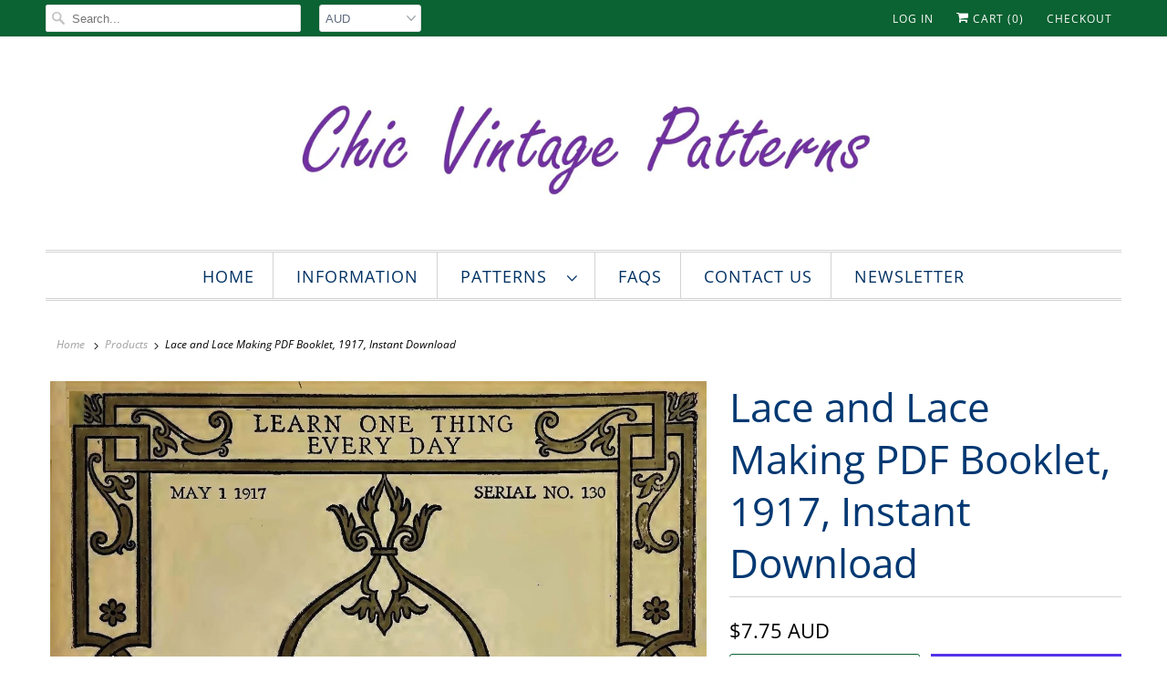

--- FILE ---
content_type: text/html; charset=utf-8
request_url: https://www.chicvintagepatterns.com/products/lace-and-lace-making-booklet-pdf
body_size: 28250
content:
<!DOCTYPE html>
<html lang="en">
  <head>
    <meta charset="utf-8">
    <meta http-equiv="cleartype" content="on">
    <meta name="robots" content="index,follow">

    
    <title>Lace and Lace Making PDF Booklet, 1917 | ChicVintagePatterns</title>

    
      <meta name="description" content="This booklet was originally published in 1917 by The Mentor Association, Department of Fine Arts. Each booklet is dedicated to a different subject, this book covers the history of lace and lace making and contains both text and pictures. Instant download digital booklet." />
    

    

<meta name="author" content="ChicVintagePatterns">
<meta property="og:url" content="https://www.chicvintagepatterns.com/products/lace-and-lace-making-booklet-pdf">
<meta property="og:site_name" content="ChicVintagePatterns">




  <meta property="og:type" content="product">
  <meta property="og:title" content="Lace and Lace Making PDF Booklet, 1917,  Instant Download">
  
    
      <meta property="og:image" content="https://www.chicvintagepatterns.com/cdn/shop/products/il_fullxfull.1587515362_g91y-101200_600x.jpg?v=1690981238">
      <meta property="og:image:secure_url" content="https://www.chicvintagepatterns.com/cdn/shop/products/il_fullxfull.1587515362_g91y-101200_600x.jpg?v=1690981238">
      <meta property="og:image:width" content="1423">
      <meta property="og:image:height" content="2048">
      <meta property="og:image:alt" content="Lace and Lace Making PDF Booklet, 1917,  Instant Download">
      
    
      <meta property="og:image" content="https://www.chicvintagepatterns.com/cdn/shop/products/il_fullxfull.1586937790_1c8q-247928_600x.jpg?v=1690981238">
      <meta property="og:image:secure_url" content="https://www.chicvintagepatterns.com/cdn/shop/products/il_fullxfull.1586937790_1c8q-247928_600x.jpg?v=1690981238">
      <meta property="og:image:width" content="1426">
      <meta property="og:image:height" content="2048">
      <meta property="og:image:alt" content="Lace and Lace Making PDF Booklet, 1917,  Instant Download">
      
    
      <meta property="og:image" content="https://www.chicvintagepatterns.com/cdn/shop/products/il_fullxfull.1634373753_738c-916571_600x.jpg?v=1690981238">
      <meta property="og:image:secure_url" content="https://www.chicvintagepatterns.com/cdn/shop/products/il_fullxfull.1634373753_738c-916571_600x.jpg?v=1690981238">
      <meta property="og:image:width" content="1426">
      <meta property="og:image:height" content="2048">
      <meta property="og:image:alt" content="Lace and Lace Making PDF Booklet, 1917,  Instant Download">
      
    
  
  <meta property="product:price:amount" content="7.75">
  <meta property="product:price:currency" content="AUD">



  <meta property="og:description" content="This booklet was originally published in 1917 by The Mentor Association, Department of Fine Arts. Each booklet is dedicated to a different subject, this book covers the history of lace and lace making and contains both text and pictures. Instant download digital booklet.">




<meta name="twitter:card" content="summary">

  <meta name="twitter:title" content="Lace and Lace Making PDF Booklet, 1917,  Instant Download">
  <meta name="twitter:description" content="This booklet was originally published in 1917 by The Mentor Association, Department of Fine Arts. Each booklet is dedicated to a different subject, this book covers the history of lace and lace making and contains both text and pictures. This is a 26 page booklet. This is not a pattern book. It is an interesting little booklet full of information on a fascinating subject. The booklet does not contain patterns. Please note you are not purchasing the original booklet. The booklet will be available for you to download in PDF format directly after your payment is received. You may need to adjust your printer setting when printing this book.  The booklet is an original vintage book. I have tried to create the best copy possible, I do hope it meets your requirements. The pages have been digitally enhanced. I hope">
  <meta name="twitter:image:width" content="240">
  <meta name="twitter:image:height" content="240">
  <meta name="twitter:image" content="https://www.chicvintagepatterns.com/cdn/shop/products/il_fullxfull.1587515362_g91y-101200_240x.jpg?v=1690981238">
  <meta name="twitter:image:alt" content="Lace and Lace Making PDF Booklet, 1917,  Instant Download">



    
    

    <!-- Mobile Specific Metas -->
    <meta name="HandheldFriendly" content="True">
    <meta name="MobileOptimized" content="320">
    <meta name="viewport" content="width=device-width,initial-scale=1">
    <meta name="theme-color" content="#ffffff">

    <!-- Stylesheets for Responsive 7.2.0 -->
    <link href="//www.chicvintagepatterns.com/cdn/shop/t/9/assets/styles.scss.css?v=160065886245796767911764981492" rel="stylesheet" type="text/css" media="all" />

    <script>
      /*! lazysizes - v4.1.4 */
      !function(a,b){var c=b(a,a.document);a.lazySizes=c,"object"==typeof module&&module.exports&&(module.exports=c)}(window,function(a,b){"use strict";if(b.getElementsByClassName){var c,d,e=b.documentElement,f=a.Date,g=a.HTMLPictureElement,h="addEventListener",i="getAttribute",j=a[h],k=a.setTimeout,l=a.requestAnimationFrame||k,m=a.requestIdleCallback,n=/^picture$/i,o=["load","error","lazyincluded","_lazyloaded"],p={},q=Array.prototype.forEach,r=function(a,b){return p[b]||(p[b]=new RegExp("(\\s|^)"+b+"(\\s|$)")),p[b].test(a[i]("class")||"")&&p[b]},s=function(a,b){r(a,b)||a.setAttribute("class",(a[i]("class")||"").trim()+" "+b)},t=function(a,b){var c;(c=r(a,b))&&a.setAttribute("class",(a[i]("class")||"").replace(c," "))},u=function(a,b,c){var d=c?h:"removeEventListener";c&&u(a,b),o.forEach(function(c){a[d](c,b)})},v=function(a,d,e,f,g){var h=b.createEvent("Event");return e||(e={}),e.instance=c,h.initEvent(d,!f,!g),h.detail=e,a.dispatchEvent(h),h},w=function(b,c){var e;!g&&(e=a.picturefill||d.pf)?(c&&c.src&&!b[i]("srcset")&&b.setAttribute("srcset",c.src),e({reevaluate:!0,elements:[b]})):c&&c.src&&(b.src=c.src)},x=function(a,b){return(getComputedStyle(a,null)||{})[b]},y=function(a,b,c){for(c=c||a.offsetWidth;c<d.minSize&&b&&!a._lazysizesWidth;)c=b.offsetWidth,b=b.parentNode;return c},z=function(){var a,c,d=[],e=[],f=d,g=function(){var b=f;for(f=d.length?e:d,a=!0,c=!1;b.length;)b.shift()();a=!1},h=function(d,e){a&&!e?d.apply(this,arguments):(f.push(d),c||(c=!0,(b.hidden?k:l)(g)))};return h._lsFlush=g,h}(),A=function(a,b){return b?function(){z(a)}:function(){var b=this,c=arguments;z(function(){a.apply(b,c)})}},B=function(a){var b,c=0,e=d.throttleDelay,g=d.ricTimeout,h=function(){b=!1,c=f.now(),a()},i=m&&g>49?function(){m(h,{timeout:g}),g!==d.ricTimeout&&(g=d.ricTimeout)}:A(function(){k(h)},!0);return function(a){var d;(a=a===!0)&&(g=33),b||(b=!0,d=e-(f.now()-c),0>d&&(d=0),a||9>d?i():k(i,d))}},C=function(a){var b,c,d=99,e=function(){b=null,a()},g=function(){var a=f.now()-c;d>a?k(g,d-a):(m||e)(e)};return function(){c=f.now(),b||(b=k(g,d))}};!function(){var b,c={lazyClass:"lazyload",loadedClass:"lazyloaded",loadingClass:"lazyloading",preloadClass:"lazypreload",errorClass:"lazyerror",autosizesClass:"lazyautosizes",srcAttr:"data-src",srcsetAttr:"data-srcset",sizesAttr:"data-sizes",minSize:40,customMedia:{},init:!0,expFactor:1.5,hFac:.8,loadMode:2,loadHidden:!0,ricTimeout:0,throttleDelay:125};d=a.lazySizesConfig||a.lazysizesConfig||{};for(b in c)b in d||(d[b]=c[b]);a.lazySizesConfig=d,k(function(){d.init&&F()})}();var D=function(){var g,l,m,o,p,y,D,F,G,H,I,J,K,L,M=/^img$/i,N=/^iframe$/i,O="onscroll"in a&&!/(gle|ing)bot/.test(navigator.userAgent),P=0,Q=0,R=0,S=-1,T=function(a){R--,a&&a.target&&u(a.target,T),(!a||0>R||!a.target)&&(R=0)},U=function(a,c){var d,f=a,g="hidden"==x(b.body,"visibility")||"hidden"!=x(a.parentNode,"visibility")&&"hidden"!=x(a,"visibility");for(F-=c,I+=c,G-=c,H+=c;g&&(f=f.offsetParent)&&f!=b.body&&f!=e;)g=(x(f,"opacity")||1)>0,g&&"visible"!=x(f,"overflow")&&(d=f.getBoundingClientRect(),g=H>d.left&&G<d.right&&I>d.top-1&&F<d.bottom+1);return g},V=function(){var a,f,h,j,k,m,n,p,q,r=c.elements;if((o=d.loadMode)&&8>R&&(a=r.length)){f=0,S++,null==K&&("expand"in d||(d.expand=e.clientHeight>500&&e.clientWidth>500?500:370),J=d.expand,K=J*d.expFactor),K>Q&&1>R&&S>2&&o>2&&!b.hidden?(Q=K,S=0):Q=o>1&&S>1&&6>R?J:P;for(;a>f;f++)if(r[f]&&!r[f]._lazyRace)if(O)if((p=r[f][i]("data-expand"))&&(m=1*p)||(m=Q),q!==m&&(y=innerWidth+m*L,D=innerHeight+m,n=-1*m,q=m),h=r[f].getBoundingClientRect(),(I=h.bottom)>=n&&(F=h.top)<=D&&(H=h.right)>=n*L&&(G=h.left)<=y&&(I||H||G||F)&&(d.loadHidden||"hidden"!=x(r[f],"visibility"))&&(l&&3>R&&!p&&(3>o||4>S)||U(r[f],m))){if(ba(r[f]),k=!0,R>9)break}else!k&&l&&!j&&4>R&&4>S&&o>2&&(g[0]||d.preloadAfterLoad)&&(g[0]||!p&&(I||H||G||F||"auto"!=r[f][i](d.sizesAttr)))&&(j=g[0]||r[f]);else ba(r[f]);j&&!k&&ba(j)}},W=B(V),X=function(a){s(a.target,d.loadedClass),t(a.target,d.loadingClass),u(a.target,Z),v(a.target,"lazyloaded")},Y=A(X),Z=function(a){Y({target:a.target})},$=function(a,b){try{a.contentWindow.location.replace(b)}catch(c){a.src=b}},_=function(a){var b,c=a[i](d.srcsetAttr);(b=d.customMedia[a[i]("data-media")||a[i]("media")])&&a.setAttribute("media",b),c&&a.setAttribute("srcset",c)},aa=A(function(a,b,c,e,f){var g,h,j,l,o,p;(o=v(a,"lazybeforeunveil",b)).defaultPrevented||(e&&(c?s(a,d.autosizesClass):a.setAttribute("sizes",e)),h=a[i](d.srcsetAttr),g=a[i](d.srcAttr),f&&(j=a.parentNode,l=j&&n.test(j.nodeName||"")),p=b.firesLoad||"src"in a&&(h||g||l),o={target:a},p&&(u(a,T,!0),clearTimeout(m),m=k(T,2500),s(a,d.loadingClass),u(a,Z,!0)),l&&q.call(j.getElementsByTagName("source"),_),h?a.setAttribute("srcset",h):g&&!l&&(N.test(a.nodeName)?$(a,g):a.src=g),f&&(h||l)&&w(a,{src:g})),a._lazyRace&&delete a._lazyRace,t(a,d.lazyClass),z(function(){(!p||a.complete&&a.naturalWidth>1)&&(p?T(o):R--,X(o))},!0)}),ba=function(a){var b,c=M.test(a.nodeName),e=c&&(a[i](d.sizesAttr)||a[i]("sizes")),f="auto"==e;(!f&&l||!c||!a[i]("src")&&!a.srcset||a.complete||r(a,d.errorClass)||!r(a,d.lazyClass))&&(b=v(a,"lazyunveilread").detail,f&&E.updateElem(a,!0,a.offsetWidth),a._lazyRace=!0,R++,aa(a,b,f,e,c))},ca=function(){if(!l){if(f.now()-p<999)return void k(ca,999);var a=C(function(){d.loadMode=3,W()});l=!0,d.loadMode=3,W(),j("scroll",function(){3==d.loadMode&&(d.loadMode=2),a()},!0)}};return{_:function(){p=f.now(),c.elements=b.getElementsByClassName(d.lazyClass),g=b.getElementsByClassName(d.lazyClass+" "+d.preloadClass),L=d.hFac,j("scroll",W,!0),j("resize",W,!0),a.MutationObserver?new MutationObserver(W).observe(e,{childList:!0,subtree:!0,attributes:!0}):(e[h]("DOMNodeInserted",W,!0),e[h]("DOMAttrModified",W,!0),setInterval(W,999)),j("hashchange",W,!0),["focus","mouseover","click","load","transitionend","animationend","webkitAnimationEnd"].forEach(function(a){b[h](a,W,!0)}),/d$|^c/.test(b.readyState)?ca():(j("load",ca),b[h]("DOMContentLoaded",W),k(ca,2e4)),c.elements.length?(V(),z._lsFlush()):W()},checkElems:W,unveil:ba}}(),E=function(){var a,c=A(function(a,b,c,d){var e,f,g;if(a._lazysizesWidth=d,d+="px",a.setAttribute("sizes",d),n.test(b.nodeName||""))for(e=b.getElementsByTagName("source"),f=0,g=e.length;g>f;f++)e[f].setAttribute("sizes",d);c.detail.dataAttr||w(a,c.detail)}),e=function(a,b,d){var e,f=a.parentNode;f&&(d=y(a,f,d),e=v(a,"lazybeforesizes",{width:d,dataAttr:!!b}),e.defaultPrevented||(d=e.detail.width,d&&d!==a._lazysizesWidth&&c(a,f,e,d)))},f=function(){var b,c=a.length;if(c)for(b=0;c>b;b++)e(a[b])},g=C(f);return{_:function(){a=b.getElementsByClassName(d.autosizesClass),j("resize",g)},checkElems:g,updateElem:e}}(),F=function(){F.i||(F.i=!0,E._(),D._())};return c={cfg:d,autoSizer:E,loader:D,init:F,uP:w,aC:s,rC:t,hC:r,fire:v,gW:y,rAF:z}}});
      /*! lazysizes - v4.1.4 */
      !function(a,b){var c=function(){b(a.lazySizes),a.removeEventListener("lazyunveilread",c,!0)};b=b.bind(null,a,a.document),"object"==typeof module&&module.exports?b(require("lazysizes")):a.lazySizes?c():a.addEventListener("lazyunveilread",c,!0)}(window,function(a,b,c){"use strict";function d(){this.ratioElems=b.getElementsByClassName("lazyaspectratio"),this._setupEvents(),this.processImages()}if(a.addEventListener){var e,f,g,h=Array.prototype.forEach,i=/^picture$/i,j="data-aspectratio",k="img["+j+"]",l=function(b){return a.matchMedia?(l=function(a){return!a||(matchMedia(a)||{}).matches})(b):a.Modernizr&&Modernizr.mq?!b||Modernizr.mq(b):!b},m=c.aC,n=c.rC,o=c.cfg;d.prototype={_setupEvents:function(){var a=this,c=function(b){b.naturalWidth<36?a.addAspectRatio(b,!0):a.removeAspectRatio(b,!0)},d=function(){a.processImages()};b.addEventListener("load",function(a){a.target.getAttribute&&a.target.getAttribute(j)&&c(a.target)},!0),addEventListener("resize",function(){var b,d=function(){h.call(a.ratioElems,c)};return function(){clearTimeout(b),b=setTimeout(d,99)}}()),b.addEventListener("DOMContentLoaded",d),addEventListener("load",d)},processImages:function(a){var c,d;a||(a=b),c="length"in a&&!a.nodeName?a:a.querySelectorAll(k);for(d=0;d<c.length;d++)c[d].naturalWidth>36?this.removeAspectRatio(c[d]):this.addAspectRatio(c[d])},getSelectedRatio:function(a){var b,c,d,e,f,g=a.parentNode;if(g&&i.test(g.nodeName||""))for(d=g.getElementsByTagName("source"),b=0,c=d.length;c>b;b++)if(e=d[b].getAttribute("data-media")||d[b].getAttribute("media"),o.customMedia[e]&&(e=o.customMedia[e]),l(e)){f=d[b].getAttribute(j);break}return f||a.getAttribute(j)||""},parseRatio:function(){var a=/^\s*([+\d\.]+)(\s*[\/x]\s*([+\d\.]+))?\s*$/,b={};return function(c){var d;return!b[c]&&(d=c.match(a))&&(d[3]?b[c]=d[1]/d[3]:b[c]=1*d[1]),b[c]}}(),addAspectRatio:function(b,c){var d,e=b.offsetWidth,f=b.offsetHeight;return c||m(b,"lazyaspectratio"),36>e&&0>=f?void((e||f&&a.console)&&console.log("Define width or height of image, so we can calculate the other dimension")):(d=this.getSelectedRatio(b),d=this.parseRatio(d),void(d&&(e?b.style.height=e/d+"px":b.style.width=f*d+"px")))},removeAspectRatio:function(a){n(a,"lazyaspectratio"),a.style.height="",a.style.width="",a.removeAttribute(j)}},f=function(){g=a.jQuery||a.Zepto||a.shoestring||a.$,g&&g.fn&&!g.fn.imageRatio&&g.fn.filter&&g.fn.add&&g.fn.find?g.fn.imageRatio=function(){return e.processImages(this.find(k).add(this.filter(k))),this}:g=!1},f(),setTimeout(f),e=new d,a.imageRatio=e,"object"==typeof module&&module.exports?module.exports=e:"function"==typeof define&&define.amd&&define(e)}});
    </script>

    <!-- Icons -->
    
      <link rel="shortcut icon" type="image/x-icon" href="//www.chicvintagepatterns.com/cdn/shop/t/9/assets/favicon.png?v=43075689068710340751587117358">
    
      <link rel="canonical" href="https://www.chicvintagepatterns.com/products/lace-and-lace-making-booklet-pdf" />

    

    <script src="//www.chicvintagepatterns.com/cdn/shop/t/9/assets/app.js?v=70645054201392818881587126086" type="text/javascript"></script>
<script>window.performance && window.performance.mark && window.performance.mark('shopify.content_for_header.start');</script><meta id="shopify-digital-wallet" name="shopify-digital-wallet" content="/6904348736/digital_wallets/dialog">
<meta name="shopify-checkout-api-token" content="03fb13b822569833fcb7b28454624dde">
<meta id="in-context-paypal-metadata" data-shop-id="6904348736" data-venmo-supported="false" data-environment="production" data-locale="en_US" data-paypal-v4="true" data-currency="AUD">
<link rel="alternate" type="application/json+oembed" href="https://www.chicvintagepatterns.com/products/lace-and-lace-making-booklet-pdf.oembed">
<script async="async" src="/checkouts/internal/preloads.js?locale=en-AU"></script>
<link rel="preconnect" href="https://shop.app" crossorigin="anonymous">
<script async="async" src="https://shop.app/checkouts/internal/preloads.js?locale=en-AU&shop_id=6904348736" crossorigin="anonymous"></script>
<script id="apple-pay-shop-capabilities" type="application/json">{"shopId":6904348736,"countryCode":"AU","currencyCode":"AUD","merchantCapabilities":["supports3DS"],"merchantId":"gid:\/\/shopify\/Shop\/6904348736","merchantName":"ChicVintagePatterns","requiredBillingContactFields":["postalAddress","email"],"requiredShippingContactFields":["postalAddress","email"],"shippingType":"shipping","supportedNetworks":["visa","masterCard","amex","jcb"],"total":{"type":"pending","label":"ChicVintagePatterns","amount":"1.00"},"shopifyPaymentsEnabled":true,"supportsSubscriptions":true}</script>
<script id="shopify-features" type="application/json">{"accessToken":"03fb13b822569833fcb7b28454624dde","betas":["rich-media-storefront-analytics"],"domain":"www.chicvintagepatterns.com","predictiveSearch":true,"shopId":6904348736,"locale":"en"}</script>
<script>var Shopify = Shopify || {};
Shopify.shop = "chicvintagepatterns.myshopify.com";
Shopify.locale = "en";
Shopify.currency = {"active":"AUD","rate":"1.0"};
Shopify.country = "AU";
Shopify.theme = {"name":"Responsive","id":81530683495,"schema_name":"Responsive","schema_version":"7.2.0","theme_store_id":304,"role":"main"};
Shopify.theme.handle = "null";
Shopify.theme.style = {"id":null,"handle":null};
Shopify.cdnHost = "www.chicvintagepatterns.com/cdn";
Shopify.routes = Shopify.routes || {};
Shopify.routes.root = "/";</script>
<script type="module">!function(o){(o.Shopify=o.Shopify||{}).modules=!0}(window);</script>
<script>!function(o){function n(){var o=[];function n(){o.push(Array.prototype.slice.apply(arguments))}return n.q=o,n}var t=o.Shopify=o.Shopify||{};t.loadFeatures=n(),t.autoloadFeatures=n()}(window);</script>
<script>
  window.ShopifyPay = window.ShopifyPay || {};
  window.ShopifyPay.apiHost = "shop.app\/pay";
  window.ShopifyPay.redirectState = null;
</script>
<script id="shop-js-analytics" type="application/json">{"pageType":"product"}</script>
<script defer="defer" async type="module" src="//www.chicvintagepatterns.com/cdn/shopifycloud/shop-js/modules/v2/client.init-shop-cart-sync_DlSlHazZ.en.esm.js"></script>
<script defer="defer" async type="module" src="//www.chicvintagepatterns.com/cdn/shopifycloud/shop-js/modules/v2/chunk.common_D16XZWos.esm.js"></script>
<script type="module">
  await import("//www.chicvintagepatterns.com/cdn/shopifycloud/shop-js/modules/v2/client.init-shop-cart-sync_DlSlHazZ.en.esm.js");
await import("//www.chicvintagepatterns.com/cdn/shopifycloud/shop-js/modules/v2/chunk.common_D16XZWos.esm.js");

  window.Shopify.SignInWithShop?.initShopCartSync?.({"fedCMEnabled":true,"windoidEnabled":true});

</script>
<script>
  window.Shopify = window.Shopify || {};
  if (!window.Shopify.featureAssets) window.Shopify.featureAssets = {};
  window.Shopify.featureAssets['shop-js'] = {"shop-cart-sync":["modules/v2/client.shop-cart-sync_DKWYiEUO.en.esm.js","modules/v2/chunk.common_D16XZWos.esm.js"],"init-fed-cm":["modules/v2/client.init-fed-cm_vfPMjZAC.en.esm.js","modules/v2/chunk.common_D16XZWos.esm.js"],"init-shop-email-lookup-coordinator":["modules/v2/client.init-shop-email-lookup-coordinator_CR38P6MB.en.esm.js","modules/v2/chunk.common_D16XZWos.esm.js"],"init-shop-cart-sync":["modules/v2/client.init-shop-cart-sync_DlSlHazZ.en.esm.js","modules/v2/chunk.common_D16XZWos.esm.js"],"shop-cash-offers":["modules/v2/client.shop-cash-offers_CJw4IQ6B.en.esm.js","modules/v2/chunk.common_D16XZWos.esm.js","modules/v2/chunk.modal_UwFWkumu.esm.js"],"shop-toast-manager":["modules/v2/client.shop-toast-manager_BY778Uv6.en.esm.js","modules/v2/chunk.common_D16XZWos.esm.js"],"init-windoid":["modules/v2/client.init-windoid_DVhZdEm3.en.esm.js","modules/v2/chunk.common_D16XZWos.esm.js"],"shop-button":["modules/v2/client.shop-button_D2ZzKUPa.en.esm.js","modules/v2/chunk.common_D16XZWos.esm.js"],"avatar":["modules/v2/client.avatar_BTnouDA3.en.esm.js"],"init-customer-accounts-sign-up":["modules/v2/client.init-customer-accounts-sign-up_CQZUmjGN.en.esm.js","modules/v2/client.shop-login-button_Cu5K-F7X.en.esm.js","modules/v2/chunk.common_D16XZWos.esm.js","modules/v2/chunk.modal_UwFWkumu.esm.js"],"pay-button":["modules/v2/client.pay-button_CcBqbGU7.en.esm.js","modules/v2/chunk.common_D16XZWos.esm.js"],"init-shop-for-new-customer-accounts":["modules/v2/client.init-shop-for-new-customer-accounts_B5DR5JTE.en.esm.js","modules/v2/client.shop-login-button_Cu5K-F7X.en.esm.js","modules/v2/chunk.common_D16XZWos.esm.js","modules/v2/chunk.modal_UwFWkumu.esm.js"],"shop-login-button":["modules/v2/client.shop-login-button_Cu5K-F7X.en.esm.js","modules/v2/chunk.common_D16XZWos.esm.js","modules/v2/chunk.modal_UwFWkumu.esm.js"],"shop-follow-button":["modules/v2/client.shop-follow-button_BX8Slf17.en.esm.js","modules/v2/chunk.common_D16XZWos.esm.js","modules/v2/chunk.modal_UwFWkumu.esm.js"],"init-customer-accounts":["modules/v2/client.init-customer-accounts_DjKkmQ2w.en.esm.js","modules/v2/client.shop-login-button_Cu5K-F7X.en.esm.js","modules/v2/chunk.common_D16XZWos.esm.js","modules/v2/chunk.modal_UwFWkumu.esm.js"],"lead-capture":["modules/v2/client.lead-capture_ChWCg7nV.en.esm.js","modules/v2/chunk.common_D16XZWos.esm.js","modules/v2/chunk.modal_UwFWkumu.esm.js"],"checkout-modal":["modules/v2/client.checkout-modal_DPnpVyv-.en.esm.js","modules/v2/chunk.common_D16XZWos.esm.js","modules/v2/chunk.modal_UwFWkumu.esm.js"],"shop-login":["modules/v2/client.shop-login_leRXJtcZ.en.esm.js","modules/v2/chunk.common_D16XZWos.esm.js","modules/v2/chunk.modal_UwFWkumu.esm.js"],"payment-terms":["modules/v2/client.payment-terms_Bp9K0NXD.en.esm.js","modules/v2/chunk.common_D16XZWos.esm.js","modules/v2/chunk.modal_UwFWkumu.esm.js"]};
</script>
<script id="__st">var __st={"a":6904348736,"offset":39600,"reqid":"3b827fc8-caba-4dd6-a490-d0633d664b4a-1768591150","pageurl":"www.chicvintagepatterns.com\/products\/lace-and-lace-making-booklet-pdf","u":"0a351f804be1","p":"product","rtyp":"product","rid":1598281252928};</script>
<script>window.ShopifyPaypalV4VisibilityTracking = true;</script>
<script id="captcha-bootstrap">!function(){'use strict';const t='contact',e='account',n='new_comment',o=[[t,t],['blogs',n],['comments',n],[t,'customer']],c=[[e,'customer_login'],[e,'guest_login'],[e,'recover_customer_password'],[e,'create_customer']],r=t=>t.map((([t,e])=>`form[action*='/${t}']:not([data-nocaptcha='true']) input[name='form_type'][value='${e}']`)).join(','),a=t=>()=>t?[...document.querySelectorAll(t)].map((t=>t.form)):[];function s(){const t=[...o],e=r(t);return a(e)}const i='password',u='form_key',d=['recaptcha-v3-token','g-recaptcha-response','h-captcha-response',i],f=()=>{try{return window.sessionStorage}catch{return}},m='__shopify_v',_=t=>t.elements[u];function p(t,e,n=!1){try{const o=window.sessionStorage,c=JSON.parse(o.getItem(e)),{data:r}=function(t){const{data:e,action:n}=t;return t[m]||n?{data:e,action:n}:{data:t,action:n}}(c);for(const[e,n]of Object.entries(r))t.elements[e]&&(t.elements[e].value=n);n&&o.removeItem(e)}catch(o){console.error('form repopulation failed',{error:o})}}const l='form_type',E='cptcha';function T(t){t.dataset[E]=!0}const w=window,h=w.document,L='Shopify',v='ce_forms',y='captcha';let A=!1;((t,e)=>{const n=(g='f06e6c50-85a8-45c8-87d0-21a2b65856fe',I='https://cdn.shopify.com/shopifycloud/storefront-forms-hcaptcha/ce_storefront_forms_captcha_hcaptcha.v1.5.2.iife.js',D={infoText:'Protected by hCaptcha',privacyText:'Privacy',termsText:'Terms'},(t,e,n)=>{const o=w[L][v],c=o.bindForm;if(c)return c(t,g,e,D).then(n);var r;o.q.push([[t,g,e,D],n]),r=I,A||(h.body.append(Object.assign(h.createElement('script'),{id:'captcha-provider',async:!0,src:r})),A=!0)});var g,I,D;w[L]=w[L]||{},w[L][v]=w[L][v]||{},w[L][v].q=[],w[L][y]=w[L][y]||{},w[L][y].protect=function(t,e){n(t,void 0,e),T(t)},Object.freeze(w[L][y]),function(t,e,n,w,h,L){const[v,y,A,g]=function(t,e,n){const i=e?o:[],u=t?c:[],d=[...i,...u],f=r(d),m=r(i),_=r(d.filter((([t,e])=>n.includes(e))));return[a(f),a(m),a(_),s()]}(w,h,L),I=t=>{const e=t.target;return e instanceof HTMLFormElement?e:e&&e.form},D=t=>v().includes(t);t.addEventListener('submit',(t=>{const e=I(t);if(!e)return;const n=D(e)&&!e.dataset.hcaptchaBound&&!e.dataset.recaptchaBound,o=_(e),c=g().includes(e)&&(!o||!o.value);(n||c)&&t.preventDefault(),c&&!n&&(function(t){try{if(!f())return;!function(t){const e=f();if(!e)return;const n=_(t);if(!n)return;const o=n.value;o&&e.removeItem(o)}(t);const e=Array.from(Array(32),(()=>Math.random().toString(36)[2])).join('');!function(t,e){_(t)||t.append(Object.assign(document.createElement('input'),{type:'hidden',name:u})),t.elements[u].value=e}(t,e),function(t,e){const n=f();if(!n)return;const o=[...t.querySelectorAll(`input[type='${i}']`)].map((({name:t})=>t)),c=[...d,...o],r={};for(const[a,s]of new FormData(t).entries())c.includes(a)||(r[a]=s);n.setItem(e,JSON.stringify({[m]:1,action:t.action,data:r}))}(t,e)}catch(e){console.error('failed to persist form',e)}}(e),e.submit())}));const S=(t,e)=>{t&&!t.dataset[E]&&(n(t,e.some((e=>e===t))),T(t))};for(const o of['focusin','change'])t.addEventListener(o,(t=>{const e=I(t);D(e)&&S(e,y())}));const B=e.get('form_key'),M=e.get(l),P=B&&M;t.addEventListener('DOMContentLoaded',(()=>{const t=y();if(P)for(const e of t)e.elements[l].value===M&&p(e,B);[...new Set([...A(),...v().filter((t=>'true'===t.dataset.shopifyCaptcha))])].forEach((e=>S(e,t)))}))}(h,new URLSearchParams(w.location.search),n,t,e,['guest_login'])})(!0,!0)}();</script>
<script integrity="sha256-4kQ18oKyAcykRKYeNunJcIwy7WH5gtpwJnB7kiuLZ1E=" data-source-attribution="shopify.loadfeatures" defer="defer" src="//www.chicvintagepatterns.com/cdn/shopifycloud/storefront/assets/storefront/load_feature-a0a9edcb.js" crossorigin="anonymous"></script>
<script crossorigin="anonymous" defer="defer" src="//www.chicvintagepatterns.com/cdn/shopifycloud/storefront/assets/shopify_pay/storefront-65b4c6d7.js?v=20250812"></script>
<script data-source-attribution="shopify.dynamic_checkout.dynamic.init">var Shopify=Shopify||{};Shopify.PaymentButton=Shopify.PaymentButton||{isStorefrontPortableWallets:!0,init:function(){window.Shopify.PaymentButton.init=function(){};var t=document.createElement("script");t.src="https://www.chicvintagepatterns.com/cdn/shopifycloud/portable-wallets/latest/portable-wallets.en.js",t.type="module",document.head.appendChild(t)}};
</script>
<script data-source-attribution="shopify.dynamic_checkout.buyer_consent">
  function portableWalletsHideBuyerConsent(e){var t=document.getElementById("shopify-buyer-consent"),n=document.getElementById("shopify-subscription-policy-button");t&&n&&(t.classList.add("hidden"),t.setAttribute("aria-hidden","true"),n.removeEventListener("click",e))}function portableWalletsShowBuyerConsent(e){var t=document.getElementById("shopify-buyer-consent"),n=document.getElementById("shopify-subscription-policy-button");t&&n&&(t.classList.remove("hidden"),t.removeAttribute("aria-hidden"),n.addEventListener("click",e))}window.Shopify?.PaymentButton&&(window.Shopify.PaymentButton.hideBuyerConsent=portableWalletsHideBuyerConsent,window.Shopify.PaymentButton.showBuyerConsent=portableWalletsShowBuyerConsent);
</script>
<script>
  function portableWalletsCleanup(e){e&&e.src&&console.error("Failed to load portable wallets script "+e.src);var t=document.querySelectorAll("shopify-accelerated-checkout .shopify-payment-button__skeleton, shopify-accelerated-checkout-cart .wallet-cart-button__skeleton"),e=document.getElementById("shopify-buyer-consent");for(let e=0;e<t.length;e++)t[e].remove();e&&e.remove()}function portableWalletsNotLoadedAsModule(e){e instanceof ErrorEvent&&"string"==typeof e.message&&e.message.includes("import.meta")&&"string"==typeof e.filename&&e.filename.includes("portable-wallets")&&(window.removeEventListener("error",portableWalletsNotLoadedAsModule),window.Shopify.PaymentButton.failedToLoad=e,"loading"===document.readyState?document.addEventListener("DOMContentLoaded",window.Shopify.PaymentButton.init):window.Shopify.PaymentButton.init())}window.addEventListener("error",portableWalletsNotLoadedAsModule);
</script>

<script type="module" src="https://www.chicvintagepatterns.com/cdn/shopifycloud/portable-wallets/latest/portable-wallets.en.js" onError="portableWalletsCleanup(this)" crossorigin="anonymous"></script>
<script nomodule>
  document.addEventListener("DOMContentLoaded", portableWalletsCleanup);
</script>

<link id="shopify-accelerated-checkout-styles" rel="stylesheet" media="screen" href="https://www.chicvintagepatterns.com/cdn/shopifycloud/portable-wallets/latest/accelerated-checkout-backwards-compat.css" crossorigin="anonymous">
<style id="shopify-accelerated-checkout-cart">
        #shopify-buyer-consent {
  margin-top: 1em;
  display: inline-block;
  width: 100%;
}

#shopify-buyer-consent.hidden {
  display: none;
}

#shopify-subscription-policy-button {
  background: none;
  border: none;
  padding: 0;
  text-decoration: underline;
  font-size: inherit;
  cursor: pointer;
}

#shopify-subscription-policy-button::before {
  box-shadow: none;
}

      </style>

<script>window.performance && window.performance.mark && window.performance.mark('shopify.content_for_header.end');</script><noscript>
      <style>
        .slides > li:first-child {display: block;}
        .image__fallback {
          width: 100vw;
          display: block !important;
          max-width: 100vw !important;
          margin-bottom: 0;
        }
        .no-js-only {
          display: inherit !important;
        }
        .icon-cart.cart-button {
          display: none;
        }
        .lazyload {
          opacity: 1;
          -webkit-filter: blur(0);
          filter: blur(0);
        }
        .animate_right,
        .animate_left,
        .animate_up,
        .animate_down {
          opacity: 1;
        }
        .product_section .product_form {
          opacity: 1;
        }
        .multi_select,
        form .select {
          display: block !important;
        }
        .swatch_options {
          display: none;
        }
        .image-element__wrap {
          display: none;
        }
      </style>
    </noscript>

     
  <link href="https://monorail-edge.shopifysvc.com" rel="dns-prefetch">
<script>(function(){if ("sendBeacon" in navigator && "performance" in window) {try {var session_token_from_headers = performance.getEntriesByType('navigation')[0].serverTiming.find(x => x.name == '_s').description;} catch {var session_token_from_headers = undefined;}var session_cookie_matches = document.cookie.match(/_shopify_s=([^;]*)/);var session_token_from_cookie = session_cookie_matches && session_cookie_matches.length === 2 ? session_cookie_matches[1] : "";var session_token = session_token_from_headers || session_token_from_cookie || "";function handle_abandonment_event(e) {var entries = performance.getEntries().filter(function(entry) {return /monorail-edge.shopifysvc.com/.test(entry.name);});if (!window.abandonment_tracked && entries.length === 0) {window.abandonment_tracked = true;var currentMs = Date.now();var navigation_start = performance.timing.navigationStart;var payload = {shop_id: 6904348736,url: window.location.href,navigation_start,duration: currentMs - navigation_start,session_token,page_type: "product"};window.navigator.sendBeacon("https://monorail-edge.shopifysvc.com/v1/produce", JSON.stringify({schema_id: "online_store_buyer_site_abandonment/1.1",payload: payload,metadata: {event_created_at_ms: currentMs,event_sent_at_ms: currentMs}}));}}window.addEventListener('pagehide', handle_abandonment_event);}}());</script>
<script id="web-pixels-manager-setup">(function e(e,d,r,n,o){if(void 0===o&&(o={}),!Boolean(null===(a=null===(i=window.Shopify)||void 0===i?void 0:i.analytics)||void 0===a?void 0:a.replayQueue)){var i,a;window.Shopify=window.Shopify||{};var t=window.Shopify;t.analytics=t.analytics||{};var s=t.analytics;s.replayQueue=[],s.publish=function(e,d,r){return s.replayQueue.push([e,d,r]),!0};try{self.performance.mark("wpm:start")}catch(e){}var l=function(){var e={modern:/Edge?\/(1{2}[4-9]|1[2-9]\d|[2-9]\d{2}|\d{4,})\.\d+(\.\d+|)|Firefox\/(1{2}[4-9]|1[2-9]\d|[2-9]\d{2}|\d{4,})\.\d+(\.\d+|)|Chrom(ium|e)\/(9{2}|\d{3,})\.\d+(\.\d+|)|(Maci|X1{2}).+ Version\/(15\.\d+|(1[6-9]|[2-9]\d|\d{3,})\.\d+)([,.]\d+|)( \(\w+\)|)( Mobile\/\w+|) Safari\/|Chrome.+OPR\/(9{2}|\d{3,})\.\d+\.\d+|(CPU[ +]OS|iPhone[ +]OS|CPU[ +]iPhone|CPU IPhone OS|CPU iPad OS)[ +]+(15[._]\d+|(1[6-9]|[2-9]\d|\d{3,})[._]\d+)([._]\d+|)|Android:?[ /-](13[3-9]|1[4-9]\d|[2-9]\d{2}|\d{4,})(\.\d+|)(\.\d+|)|Android.+Firefox\/(13[5-9]|1[4-9]\d|[2-9]\d{2}|\d{4,})\.\d+(\.\d+|)|Android.+Chrom(ium|e)\/(13[3-9]|1[4-9]\d|[2-9]\d{2}|\d{4,})\.\d+(\.\d+|)|SamsungBrowser\/([2-9]\d|\d{3,})\.\d+/,legacy:/Edge?\/(1[6-9]|[2-9]\d|\d{3,})\.\d+(\.\d+|)|Firefox\/(5[4-9]|[6-9]\d|\d{3,})\.\d+(\.\d+|)|Chrom(ium|e)\/(5[1-9]|[6-9]\d|\d{3,})\.\d+(\.\d+|)([\d.]+$|.*Safari\/(?![\d.]+ Edge\/[\d.]+$))|(Maci|X1{2}).+ Version\/(10\.\d+|(1[1-9]|[2-9]\d|\d{3,})\.\d+)([,.]\d+|)( \(\w+\)|)( Mobile\/\w+|) Safari\/|Chrome.+OPR\/(3[89]|[4-9]\d|\d{3,})\.\d+\.\d+|(CPU[ +]OS|iPhone[ +]OS|CPU[ +]iPhone|CPU IPhone OS|CPU iPad OS)[ +]+(10[._]\d+|(1[1-9]|[2-9]\d|\d{3,})[._]\d+)([._]\d+|)|Android:?[ /-](13[3-9]|1[4-9]\d|[2-9]\d{2}|\d{4,})(\.\d+|)(\.\d+|)|Mobile Safari.+OPR\/([89]\d|\d{3,})\.\d+\.\d+|Android.+Firefox\/(13[5-9]|1[4-9]\d|[2-9]\d{2}|\d{4,})\.\d+(\.\d+|)|Android.+Chrom(ium|e)\/(13[3-9]|1[4-9]\d|[2-9]\d{2}|\d{4,})\.\d+(\.\d+|)|Android.+(UC? ?Browser|UCWEB|U3)[ /]?(15\.([5-9]|\d{2,})|(1[6-9]|[2-9]\d|\d{3,})\.\d+)\.\d+|SamsungBrowser\/(5\.\d+|([6-9]|\d{2,})\.\d+)|Android.+MQ{2}Browser\/(14(\.(9|\d{2,})|)|(1[5-9]|[2-9]\d|\d{3,})(\.\d+|))(\.\d+|)|K[Aa][Ii]OS\/(3\.\d+|([4-9]|\d{2,})\.\d+)(\.\d+|)/},d=e.modern,r=e.legacy,n=navigator.userAgent;return n.match(d)?"modern":n.match(r)?"legacy":"unknown"}(),u="modern"===l?"modern":"legacy",c=(null!=n?n:{modern:"",legacy:""})[u],f=function(e){return[e.baseUrl,"/wpm","/b",e.hashVersion,"modern"===e.buildTarget?"m":"l",".js"].join("")}({baseUrl:d,hashVersion:r,buildTarget:u}),m=function(e){var d=e.version,r=e.bundleTarget,n=e.surface,o=e.pageUrl,i=e.monorailEndpoint;return{emit:function(e){var a=e.status,t=e.errorMsg,s=(new Date).getTime(),l=JSON.stringify({metadata:{event_sent_at_ms:s},events:[{schema_id:"web_pixels_manager_load/3.1",payload:{version:d,bundle_target:r,page_url:o,status:a,surface:n,error_msg:t},metadata:{event_created_at_ms:s}}]});if(!i)return console&&console.warn&&console.warn("[Web Pixels Manager] No Monorail endpoint provided, skipping logging."),!1;try{return self.navigator.sendBeacon.bind(self.navigator)(i,l)}catch(e){}var u=new XMLHttpRequest;try{return u.open("POST",i,!0),u.setRequestHeader("Content-Type","text/plain"),u.send(l),!0}catch(e){return console&&console.warn&&console.warn("[Web Pixels Manager] Got an unhandled error while logging to Monorail."),!1}}}}({version:r,bundleTarget:l,surface:e.surface,pageUrl:self.location.href,monorailEndpoint:e.monorailEndpoint});try{o.browserTarget=l,function(e){var d=e.src,r=e.async,n=void 0===r||r,o=e.onload,i=e.onerror,a=e.sri,t=e.scriptDataAttributes,s=void 0===t?{}:t,l=document.createElement("script"),u=document.querySelector("head"),c=document.querySelector("body");if(l.async=n,l.src=d,a&&(l.integrity=a,l.crossOrigin="anonymous"),s)for(var f in s)if(Object.prototype.hasOwnProperty.call(s,f))try{l.dataset[f]=s[f]}catch(e){}if(o&&l.addEventListener("load",o),i&&l.addEventListener("error",i),u)u.appendChild(l);else{if(!c)throw new Error("Did not find a head or body element to append the script");c.appendChild(l)}}({src:f,async:!0,onload:function(){if(!function(){var e,d;return Boolean(null===(d=null===(e=window.Shopify)||void 0===e?void 0:e.analytics)||void 0===d?void 0:d.initialized)}()){var d=window.webPixelsManager.init(e)||void 0;if(d){var r=window.Shopify.analytics;r.replayQueue.forEach((function(e){var r=e[0],n=e[1],o=e[2];d.publishCustomEvent(r,n,o)})),r.replayQueue=[],r.publish=d.publishCustomEvent,r.visitor=d.visitor,r.initialized=!0}}},onerror:function(){return m.emit({status:"failed",errorMsg:"".concat(f," has failed to load")})},sri:function(e){var d=/^sha384-[A-Za-z0-9+/=]+$/;return"string"==typeof e&&d.test(e)}(c)?c:"",scriptDataAttributes:o}),m.emit({status:"loading"})}catch(e){m.emit({status:"failed",errorMsg:(null==e?void 0:e.message)||"Unknown error"})}}})({shopId: 6904348736,storefrontBaseUrl: "https://www.chicvintagepatterns.com",extensionsBaseUrl: "https://extensions.shopifycdn.com/cdn/shopifycloud/web-pixels-manager",monorailEndpoint: "https://monorail-edge.shopifysvc.com/unstable/produce_batch",surface: "storefront-renderer",enabledBetaFlags: ["2dca8a86"],webPixelsConfigList: [{"id":"360382644","configuration":"{\"config\":\"{\\\"pixel_id\\\":\\\"G-NH3BKS3GDW\\\",\\\"gtag_events\\\":[{\\\"type\\\":\\\"purchase\\\",\\\"action_label\\\":\\\"G-NH3BKS3GDW\\\"},{\\\"type\\\":\\\"page_view\\\",\\\"action_label\\\":\\\"G-NH3BKS3GDW\\\"},{\\\"type\\\":\\\"view_item\\\",\\\"action_label\\\":\\\"G-NH3BKS3GDW\\\"},{\\\"type\\\":\\\"search\\\",\\\"action_label\\\":\\\"G-NH3BKS3GDW\\\"},{\\\"type\\\":\\\"add_to_cart\\\",\\\"action_label\\\":\\\"G-NH3BKS3GDW\\\"},{\\\"type\\\":\\\"begin_checkout\\\",\\\"action_label\\\":\\\"G-NH3BKS3GDW\\\"},{\\\"type\\\":\\\"add_payment_info\\\",\\\"action_label\\\":\\\"G-NH3BKS3GDW\\\"}],\\\"enable_monitoring_mode\\\":false}\"}","eventPayloadVersion":"v1","runtimeContext":"OPEN","scriptVersion":"b2a88bafab3e21179ed38636efcd8a93","type":"APP","apiClientId":1780363,"privacyPurposes":[],"dataSharingAdjustments":{"protectedCustomerApprovalScopes":["read_customer_address","read_customer_email","read_customer_name","read_customer_personal_data","read_customer_phone"]}},{"id":"44957876","configuration":"{\"tagID\":\"2612369413601\"}","eventPayloadVersion":"v1","runtimeContext":"STRICT","scriptVersion":"18031546ee651571ed29edbe71a3550b","type":"APP","apiClientId":3009811,"privacyPurposes":["ANALYTICS","MARKETING","SALE_OF_DATA"],"dataSharingAdjustments":{"protectedCustomerApprovalScopes":["read_customer_address","read_customer_email","read_customer_name","read_customer_personal_data","read_customer_phone"]}},{"id":"shopify-app-pixel","configuration":"{}","eventPayloadVersion":"v1","runtimeContext":"STRICT","scriptVersion":"0450","apiClientId":"shopify-pixel","type":"APP","privacyPurposes":["ANALYTICS","MARKETING"]},{"id":"shopify-custom-pixel","eventPayloadVersion":"v1","runtimeContext":"LAX","scriptVersion":"0450","apiClientId":"shopify-pixel","type":"CUSTOM","privacyPurposes":["ANALYTICS","MARKETING"]}],isMerchantRequest: false,initData: {"shop":{"name":"ChicVintagePatterns","paymentSettings":{"currencyCode":"AUD"},"myshopifyDomain":"chicvintagepatterns.myshopify.com","countryCode":"AU","storefrontUrl":"https:\/\/www.chicvintagepatterns.com"},"customer":null,"cart":null,"checkout":null,"productVariants":[{"price":{"amount":7.75,"currencyCode":"AUD"},"product":{"title":"Lace and Lace Making PDF Booklet, 1917,  Instant Download","vendor":"ChicVintagePatterns","id":"1598281252928","untranslatedTitle":"Lace and Lace Making PDF Booklet, 1917,  Instant Download","url":"\/products\/lace-and-lace-making-booklet-pdf","type":"Digital Pattern"},"id":"15832942575680","image":{"src":"\/\/www.chicvintagepatterns.com\/cdn\/shop\/products\/il_fullxfull.1587515362_g91y-101200.jpg?v=1690981238"},"sku":"","title":"Default Title","untranslatedTitle":"Default Title"}],"purchasingCompany":null},},"https://www.chicvintagepatterns.com/cdn","fcfee988w5aeb613cpc8e4bc33m6693e112",{"modern":"","legacy":""},{"shopId":"6904348736","storefrontBaseUrl":"https:\/\/www.chicvintagepatterns.com","extensionBaseUrl":"https:\/\/extensions.shopifycdn.com\/cdn\/shopifycloud\/web-pixels-manager","surface":"storefront-renderer","enabledBetaFlags":"[\"2dca8a86\"]","isMerchantRequest":"false","hashVersion":"fcfee988w5aeb613cpc8e4bc33m6693e112","publish":"custom","events":"[[\"page_viewed\",{}],[\"product_viewed\",{\"productVariant\":{\"price\":{\"amount\":7.75,\"currencyCode\":\"AUD\"},\"product\":{\"title\":\"Lace and Lace Making PDF Booklet, 1917,  Instant Download\",\"vendor\":\"ChicVintagePatterns\",\"id\":\"1598281252928\",\"untranslatedTitle\":\"Lace and Lace Making PDF Booklet, 1917,  Instant Download\",\"url\":\"\/products\/lace-and-lace-making-booklet-pdf\",\"type\":\"Digital Pattern\"},\"id\":\"15832942575680\",\"image\":{\"src\":\"\/\/www.chicvintagepatterns.com\/cdn\/shop\/products\/il_fullxfull.1587515362_g91y-101200.jpg?v=1690981238\"},\"sku\":\"\",\"title\":\"Default Title\",\"untranslatedTitle\":\"Default Title\"}}]]"});</script><script>
  window.ShopifyAnalytics = window.ShopifyAnalytics || {};
  window.ShopifyAnalytics.meta = window.ShopifyAnalytics.meta || {};
  window.ShopifyAnalytics.meta.currency = 'AUD';
  var meta = {"product":{"id":1598281252928,"gid":"gid:\/\/shopify\/Product\/1598281252928","vendor":"ChicVintagePatterns","type":"Digital Pattern","handle":"lace-and-lace-making-booklet-pdf","variants":[{"id":15832942575680,"price":775,"name":"Lace and Lace Making PDF Booklet, 1917,  Instant Download","public_title":null,"sku":""}],"remote":false},"page":{"pageType":"product","resourceType":"product","resourceId":1598281252928,"requestId":"3b827fc8-caba-4dd6-a490-d0633d664b4a-1768591150"}};
  for (var attr in meta) {
    window.ShopifyAnalytics.meta[attr] = meta[attr];
  }
</script>
<script class="analytics">
  (function () {
    var customDocumentWrite = function(content) {
      var jquery = null;

      if (window.jQuery) {
        jquery = window.jQuery;
      } else if (window.Checkout && window.Checkout.$) {
        jquery = window.Checkout.$;
      }

      if (jquery) {
        jquery('body').append(content);
      }
    };

    var hasLoggedConversion = function(token) {
      if (token) {
        return document.cookie.indexOf('loggedConversion=' + token) !== -1;
      }
      return false;
    }

    var setCookieIfConversion = function(token) {
      if (token) {
        var twoMonthsFromNow = new Date(Date.now());
        twoMonthsFromNow.setMonth(twoMonthsFromNow.getMonth() + 2);

        document.cookie = 'loggedConversion=' + token + '; expires=' + twoMonthsFromNow;
      }
    }

    var trekkie = window.ShopifyAnalytics.lib = window.trekkie = window.trekkie || [];
    if (trekkie.integrations) {
      return;
    }
    trekkie.methods = [
      'identify',
      'page',
      'ready',
      'track',
      'trackForm',
      'trackLink'
    ];
    trekkie.factory = function(method) {
      return function() {
        var args = Array.prototype.slice.call(arguments);
        args.unshift(method);
        trekkie.push(args);
        return trekkie;
      };
    };
    for (var i = 0; i < trekkie.methods.length; i++) {
      var key = trekkie.methods[i];
      trekkie[key] = trekkie.factory(key);
    }
    trekkie.load = function(config) {
      trekkie.config = config || {};
      trekkie.config.initialDocumentCookie = document.cookie;
      var first = document.getElementsByTagName('script')[0];
      var script = document.createElement('script');
      script.type = 'text/javascript';
      script.onerror = function(e) {
        var scriptFallback = document.createElement('script');
        scriptFallback.type = 'text/javascript';
        scriptFallback.onerror = function(error) {
                var Monorail = {
      produce: function produce(monorailDomain, schemaId, payload) {
        var currentMs = new Date().getTime();
        var event = {
          schema_id: schemaId,
          payload: payload,
          metadata: {
            event_created_at_ms: currentMs,
            event_sent_at_ms: currentMs
          }
        };
        return Monorail.sendRequest("https://" + monorailDomain + "/v1/produce", JSON.stringify(event));
      },
      sendRequest: function sendRequest(endpointUrl, payload) {
        // Try the sendBeacon API
        if (window && window.navigator && typeof window.navigator.sendBeacon === 'function' && typeof window.Blob === 'function' && !Monorail.isIos12()) {
          var blobData = new window.Blob([payload], {
            type: 'text/plain'
          });

          if (window.navigator.sendBeacon(endpointUrl, blobData)) {
            return true;
          } // sendBeacon was not successful

        } // XHR beacon

        var xhr = new XMLHttpRequest();

        try {
          xhr.open('POST', endpointUrl);
          xhr.setRequestHeader('Content-Type', 'text/plain');
          xhr.send(payload);
        } catch (e) {
          console.log(e);
        }

        return false;
      },
      isIos12: function isIos12() {
        return window.navigator.userAgent.lastIndexOf('iPhone; CPU iPhone OS 12_') !== -1 || window.navigator.userAgent.lastIndexOf('iPad; CPU OS 12_') !== -1;
      }
    };
    Monorail.produce('monorail-edge.shopifysvc.com',
      'trekkie_storefront_load_errors/1.1',
      {shop_id: 6904348736,
      theme_id: 81530683495,
      app_name: "storefront",
      context_url: window.location.href,
      source_url: "//www.chicvintagepatterns.com/cdn/s/trekkie.storefront.cd680fe47e6c39ca5d5df5f0a32d569bc48c0f27.min.js"});

        };
        scriptFallback.async = true;
        scriptFallback.src = '//www.chicvintagepatterns.com/cdn/s/trekkie.storefront.cd680fe47e6c39ca5d5df5f0a32d569bc48c0f27.min.js';
        first.parentNode.insertBefore(scriptFallback, first);
      };
      script.async = true;
      script.src = '//www.chicvintagepatterns.com/cdn/s/trekkie.storefront.cd680fe47e6c39ca5d5df5f0a32d569bc48c0f27.min.js';
      first.parentNode.insertBefore(script, first);
    };
    trekkie.load(
      {"Trekkie":{"appName":"storefront","development":false,"defaultAttributes":{"shopId":6904348736,"isMerchantRequest":null,"themeId":81530683495,"themeCityHash":"6232543611459936664","contentLanguage":"en","currency":"AUD","eventMetadataId":"3de8634c-e830-457c-8049-3e6272058c52"},"isServerSideCookieWritingEnabled":true,"monorailRegion":"shop_domain","enabledBetaFlags":["65f19447"]},"Session Attribution":{},"S2S":{"facebookCapiEnabled":false,"source":"trekkie-storefront-renderer","apiClientId":580111}}
    );

    var loaded = false;
    trekkie.ready(function() {
      if (loaded) return;
      loaded = true;

      window.ShopifyAnalytics.lib = window.trekkie;

      var originalDocumentWrite = document.write;
      document.write = customDocumentWrite;
      try { window.ShopifyAnalytics.merchantGoogleAnalytics.call(this); } catch(error) {};
      document.write = originalDocumentWrite;

      window.ShopifyAnalytics.lib.page(null,{"pageType":"product","resourceType":"product","resourceId":1598281252928,"requestId":"3b827fc8-caba-4dd6-a490-d0633d664b4a-1768591150","shopifyEmitted":true});

      var match = window.location.pathname.match(/checkouts\/(.+)\/(thank_you|post_purchase)/)
      var token = match? match[1]: undefined;
      if (!hasLoggedConversion(token)) {
        setCookieIfConversion(token);
        window.ShopifyAnalytics.lib.track("Viewed Product",{"currency":"AUD","variantId":15832942575680,"productId":1598281252928,"productGid":"gid:\/\/shopify\/Product\/1598281252928","name":"Lace and Lace Making PDF Booklet, 1917,  Instant Download","price":"7.75","sku":"","brand":"ChicVintagePatterns","variant":null,"category":"Digital Pattern","nonInteraction":true,"remote":false},undefined,undefined,{"shopifyEmitted":true});
      window.ShopifyAnalytics.lib.track("monorail:\/\/trekkie_storefront_viewed_product\/1.1",{"currency":"AUD","variantId":15832942575680,"productId":1598281252928,"productGid":"gid:\/\/shopify\/Product\/1598281252928","name":"Lace and Lace Making PDF Booklet, 1917,  Instant Download","price":"7.75","sku":"","brand":"ChicVintagePatterns","variant":null,"category":"Digital Pattern","nonInteraction":true,"remote":false,"referer":"https:\/\/www.chicvintagepatterns.com\/products\/lace-and-lace-making-booklet-pdf"});
      }
    });


        var eventsListenerScript = document.createElement('script');
        eventsListenerScript.async = true;
        eventsListenerScript.src = "//www.chicvintagepatterns.com/cdn/shopifycloud/storefront/assets/shop_events_listener-3da45d37.js";
        document.getElementsByTagName('head')[0].appendChild(eventsListenerScript);

})();</script>
  <script>
  if (!window.ga || (window.ga && typeof window.ga !== 'function')) {
    window.ga = function ga() {
      (window.ga.q = window.ga.q || []).push(arguments);
      if (window.Shopify && window.Shopify.analytics && typeof window.Shopify.analytics.publish === 'function') {
        window.Shopify.analytics.publish("ga_stub_called", {}, {sendTo: "google_osp_migration"});
      }
      console.error("Shopify's Google Analytics stub called with:", Array.from(arguments), "\nSee https://help.shopify.com/manual/promoting-marketing/pixels/pixel-migration#google for more information.");
    };
    if (window.Shopify && window.Shopify.analytics && typeof window.Shopify.analytics.publish === 'function') {
      window.Shopify.analytics.publish("ga_stub_initialized", {}, {sendTo: "google_osp_migration"});
    }
  }
</script>
<script
  defer
  src="https://www.chicvintagepatterns.com/cdn/shopifycloud/perf-kit/shopify-perf-kit-3.0.4.min.js"
  data-application="storefront-renderer"
  data-shop-id="6904348736"
  data-render-region="gcp-us-central1"
  data-page-type="product"
  data-theme-instance-id="81530683495"
  data-theme-name="Responsive"
  data-theme-version="7.2.0"
  data-monorail-region="shop_domain"
  data-resource-timing-sampling-rate="10"
  data-shs="true"
  data-shs-beacon="true"
  data-shs-export-with-fetch="true"
  data-shs-logs-sample-rate="1"
  data-shs-beacon-endpoint="https://www.chicvintagepatterns.com/api/collect"
></script>
</head>
  <body class="product"
    data-money-format="<span class=money>${{amount}} AUD</span>"
    data-shop-currency="AUD" >

    <div id="shopify-section-header" class="shopify-section header-section"> <script type="application/ld+json">
  {
    "@context": "http://schema.org",
    "@type": "Organization",
    "name": "ChicVintagePatterns",
    
      
      "logo": "https://www.chicvintagepatterns.com/cdn/shop/files/Screenshot_2025-04-05_1959472_1446x.jpg?v=1743843606",
    
    "sameAs": [
      "",
      "https://www.facebook.com/ChicVintPattern",
      "",
      "",
      "",
      "",
      "",
      ""
    ],
    "url": "https://www.chicvintagepatterns.com"
  }
</script>

 




<div class="top_bar top_bar--fixed-true announcementBar--true">
  <div class="container">
    
      <div class="four columns top_bar_search">
        <form class="search" action="/search">
          
            <input type="hidden" name="type" value="product" />
          
          <input type="text" name="q" class="search_box" placeholder="Search..." value="" autocapitalize="off" autocomplete="off" autocorrect="off" />
        </form>
      </div>
    

    
      <div class="four columns currencies-switcher mobile_hidden">
        
  <form method="post" action="/cart/update" id="currency_form" accept-charset="UTF-8" class="shopify-currency-form" enctype="multipart/form-data"><input type="hidden" name="form_type" value="currency" /><input type="hidden" name="utf8" value="✓" /><input type="hidden" name="return_to" value="/products/lace-and-lace-making-booklet-pdf" />
    <select class="currencies" name="currency" id="currency-convertor" data-native-currency-converter>
      
        
          <option>AED</option>
        
      
        
          <option>AFN</option>
        
      
        
          <option>ALL</option>
        
      
        
          <option>AMD</option>
        
      
        
          <option>ANG</option>
        
      
        
          <option>ARS</option>
        
      
        
          <option selected="true">AUD</option>
          
      
        
          <option>AWG</option>
        
      
        
          <option>AZN</option>
        
      
        
          <option>BAM</option>
        
      
        
          <option>BBD</option>
        
      
        
          <option>BDT</option>
        
      
        
          <option>BIF</option>
        
      
        
          <option>BND</option>
        
      
        
          <option>BOB</option>
        
      
        
          <option>BRL</option>
        
      
        
          <option>BSD</option>
        
      
        
          <option>BWP</option>
        
      
        
          <option>BZD</option>
        
      
        
          <option>CAD</option>
        
      
        
          <option>CDF</option>
        
      
        
          <option>CHF</option>
        
      
        
          <option>CLP</option>
        
      
        
          <option>CNY</option>
        
      
        
          <option>COP</option>
        
      
        
          <option>CRC</option>
        
      
        
          <option>CVE</option>
        
      
        
          <option>CZK</option>
        
      
        
          <option>DJF</option>
        
      
        
          <option>DKK</option>
        
      
        
          <option>DOP</option>
        
      
        
          <option>DZD</option>
        
      
        
          <option>EGP</option>
        
      
        
          <option>ETB</option>
        
      
        
          <option>EUR</option>
        
      
        
          <option>FJD</option>
        
      
        
          <option>FKP</option>
        
      
        
          <option>GBP</option>
        
      
        
          <option>GMD</option>
        
      
        
          <option>GNF</option>
        
      
        
          <option>GTQ</option>
        
      
        
          <option>GYD</option>
        
      
        
          <option>HKD</option>
        
      
        
          <option>HNL</option>
        
      
        
          <option>HTG</option>
        
      
        
          <option>HUF</option>
        
      
        
          <option>IDR</option>
        
      
        
          <option>ILS</option>
        
      
        
          <option>INR</option>
        
      
        
          <option>ISK</option>
        
      
        
          <option>JMD</option>
        
      
        
          <option>JPY</option>
        
      
        
          <option>KES</option>
        
      
        
          <option>KGS</option>
        
      
        
          <option>KHR</option>
        
      
        
          <option>KMF</option>
        
      
        
          <option>KRW</option>
        
      
        
          <option>KYD</option>
        
      
        
          <option>KZT</option>
        
      
        
          <option>LAK</option>
        
      
        
          <option>LBP</option>
        
      
        
          <option>LKR</option>
        
      
        
          <option>LRD</option>
        
      
        
          <option>MAD</option>
        
      
        
          <option>MDL</option>
        
      
        
          <option>MKD</option>
        
      
        
          <option>MMK</option>
        
      
        
          <option>MNT</option>
        
      
        
          <option>MOP</option>
        
      
        
          <option>MUR</option>
        
      
        
          <option>MVR</option>
        
      
        
          <option>MWK</option>
        
      
        
          <option>MXN</option>
        
      
        
          <option>MYR</option>
        
      
        
          <option>NAD</option>
        
      
        
          <option>NGN</option>
        
      
        
          <option>NIO</option>
        
      
        
          <option>NOK</option>
        
      
        
          <option>NPR</option>
        
      
        
          <option>NZD</option>
        
      
        
          <option>PEN</option>
        
      
        
          <option>PGK</option>
        
      
        
          <option>PHP</option>
        
      
        
          <option>PKR</option>
        
      
        
          <option>PLN</option>
        
      
        
          <option>PYG</option>
        
      
        
          <option>QAR</option>
        
      
        
          <option>RON</option>
        
      
        
          <option>RSD</option>
        
      
        
          <option>RUB</option>
        
      
        
          <option>RWF</option>
        
      
        
          <option>SAR</option>
        
      
        
          <option>SBD</option>
        
      
        
          <option>SCR</option>
        
      
        
          <option>SEK</option>
        
      
        
          <option>SGD</option>
        
      
        
          <option>SHP</option>
        
      
        
          <option>SLL</option>
        
      
        
          <option>STD</option>
        
      
        
          <option>SZL</option>
        
      
        
          <option>THB</option>
        
      
        
          <option>TJS</option>
        
      
        
          <option>TOP</option>
        
      
        
          <option>TTD</option>
        
      
        
          <option>TWD</option>
        
      
        
          <option>TZS</option>
        
      
        
          <option>UAH</option>
        
      
        
          <option>UGX</option>
        
      
        
          <option>USD</option>
        
      
        
          <option>UYU</option>
        
      
        
          <option>UZS</option>
        
      
        
          <option>VND</option>
        
      
        
          <option>VUV</option>
        
      
        
          <option>WST</option>
        
      
        
          <option>XAF</option>
        
      
        
          <option>XCD</option>
        
      
        
          <option>XOF</option>
        
      
        
          <option>XPF</option>
        
      
        
          <option>YER</option>
        
      
        
          <option>ZAR</option>
        
      
    </select>
  </form>


      </div>
    

    <div class="columns eight">
      <ul>
        

        

        
          
            <li>
              <a href="/account/login" id="customer_login_link" data-no-instant>Log in</a>
            </li>
          
        

        <li>
          <a href="/cart" class="cart_button"><span class="icon-cart"></span> Cart (<span class="cart_count">0</span>)</a>
        </li>
        <li>
          
            <a href="/cart" class="checkout">Checkout</a>
          
        </li>
      </ul>
    </div>
  </div>
</div>

<div class="container content header-container">
  <div class="sixteen columns logo header-logo topSearch--true">
    

    <a href="/" title="ChicVintagePatterns" class="logo-align--center">
      
        







<div class="image-element__wrap" style=" max-width: 1446px;">
  <img loading="lazy"  alt=""
        data-src="//www.chicvintagepatterns.com/cdn/shop/files/Screenshot_2025-04-05_1959472_1600x.jpg?v=1743843606"
        data-sizes="auto"
        data-aspectratio="1446/411"
        data-srcset="//www.chicvintagepatterns.com/cdn/shop/files/Screenshot_2025-04-05_1959472_5000x.jpg?v=1743843606 5000w,
    //www.chicvintagepatterns.com/cdn/shop/files/Screenshot_2025-04-05_1959472_4500x.jpg?v=1743843606 4500w,
    //www.chicvintagepatterns.com/cdn/shop/files/Screenshot_2025-04-05_1959472_4000x.jpg?v=1743843606 4000w,
    //www.chicvintagepatterns.com/cdn/shop/files/Screenshot_2025-04-05_1959472_3500x.jpg?v=1743843606 3500w,
    //www.chicvintagepatterns.com/cdn/shop/files/Screenshot_2025-04-05_1959472_3000x.jpg?v=1743843606 3000w,
    //www.chicvintagepatterns.com/cdn/shop/files/Screenshot_2025-04-05_1959472_2500x.jpg?v=1743843606 2500w,
    //www.chicvintagepatterns.com/cdn/shop/files/Screenshot_2025-04-05_1959472_2000x.jpg?v=1743843606 2000w,
    //www.chicvintagepatterns.com/cdn/shop/files/Screenshot_2025-04-05_1959472_1800x.jpg?v=1743843606 1800w,
    //www.chicvintagepatterns.com/cdn/shop/files/Screenshot_2025-04-05_1959472_1600x.jpg?v=1743843606 1600w,
    //www.chicvintagepatterns.com/cdn/shop/files/Screenshot_2025-04-05_1959472_1400x.jpg?v=1743843606 1400w,
    //www.chicvintagepatterns.com/cdn/shop/files/Screenshot_2025-04-05_1959472_1200x.jpg?v=1743843606 1200w,
    //www.chicvintagepatterns.com/cdn/shop/files/Screenshot_2025-04-05_1959472_1000x.jpg?v=1743843606 1000w,
    //www.chicvintagepatterns.com/cdn/shop/files/Screenshot_2025-04-05_1959472_800x.jpg?v=1743843606 800w,
    //www.chicvintagepatterns.com/cdn/shop/files/Screenshot_2025-04-05_1959472_600x.jpg?v=1743843606 600w,
    //www.chicvintagepatterns.com/cdn/shop/files/Screenshot_2025-04-05_1959472_400x.jpg?v=1743843606 400w,
    //www.chicvintagepatterns.com/cdn/shop/files/Screenshot_2025-04-05_1959472_200x.jpg?v=1743843606 200w"
        style=";"
        class="lazyload lazyload--fade-in "
  />
</div>



<noscript>
  <img loading="lazy" src="//www.chicvintagepatterns.com/cdn/shop/files/Screenshot_2025-04-05_1959472_2000x.jpg?v=1743843606" alt="" class="">
</noscript>

      
    </a>
  </div>

  <div class="sixteen columns clearfix">
    <div id="mobile_nav" class="nav-align--center nav-border--double">
      
        <div class="mobile_currency">
          
  <form method="post" action="/cart/update" id="currency_form" accept-charset="UTF-8" class="shopify-currency-form" enctype="multipart/form-data"><input type="hidden" name="form_type" value="currency" /><input type="hidden" name="utf8" value="✓" /><input type="hidden" name="return_to" value="/products/lace-and-lace-making-booklet-pdf" />
    <select class="currencies" name="currency" id="currency-convertor" data-native-currency-converter>
      
        
          <option>AED</option>
        
      
        
          <option>AFN</option>
        
      
        
          <option>ALL</option>
        
      
        
          <option>AMD</option>
        
      
        
          <option>ANG</option>
        
      
        
          <option>ARS</option>
        
      
        
          <option selected="true">AUD</option>
          
      
        
          <option>AWG</option>
        
      
        
          <option>AZN</option>
        
      
        
          <option>BAM</option>
        
      
        
          <option>BBD</option>
        
      
        
          <option>BDT</option>
        
      
        
          <option>BIF</option>
        
      
        
          <option>BND</option>
        
      
        
          <option>BOB</option>
        
      
        
          <option>BRL</option>
        
      
        
          <option>BSD</option>
        
      
        
          <option>BWP</option>
        
      
        
          <option>BZD</option>
        
      
        
          <option>CAD</option>
        
      
        
          <option>CDF</option>
        
      
        
          <option>CHF</option>
        
      
        
          <option>CLP</option>
        
      
        
          <option>CNY</option>
        
      
        
          <option>COP</option>
        
      
        
          <option>CRC</option>
        
      
        
          <option>CVE</option>
        
      
        
          <option>CZK</option>
        
      
        
          <option>DJF</option>
        
      
        
          <option>DKK</option>
        
      
        
          <option>DOP</option>
        
      
        
          <option>DZD</option>
        
      
        
          <option>EGP</option>
        
      
        
          <option>ETB</option>
        
      
        
          <option>EUR</option>
        
      
        
          <option>FJD</option>
        
      
        
          <option>FKP</option>
        
      
        
          <option>GBP</option>
        
      
        
          <option>GMD</option>
        
      
        
          <option>GNF</option>
        
      
        
          <option>GTQ</option>
        
      
        
          <option>GYD</option>
        
      
        
          <option>HKD</option>
        
      
        
          <option>HNL</option>
        
      
        
          <option>HTG</option>
        
      
        
          <option>HUF</option>
        
      
        
          <option>IDR</option>
        
      
        
          <option>ILS</option>
        
      
        
          <option>INR</option>
        
      
        
          <option>ISK</option>
        
      
        
          <option>JMD</option>
        
      
        
          <option>JPY</option>
        
      
        
          <option>KES</option>
        
      
        
          <option>KGS</option>
        
      
        
          <option>KHR</option>
        
      
        
          <option>KMF</option>
        
      
        
          <option>KRW</option>
        
      
        
          <option>KYD</option>
        
      
        
          <option>KZT</option>
        
      
        
          <option>LAK</option>
        
      
        
          <option>LBP</option>
        
      
        
          <option>LKR</option>
        
      
        
          <option>LRD</option>
        
      
        
          <option>MAD</option>
        
      
        
          <option>MDL</option>
        
      
        
          <option>MKD</option>
        
      
        
          <option>MMK</option>
        
      
        
          <option>MNT</option>
        
      
        
          <option>MOP</option>
        
      
        
          <option>MUR</option>
        
      
        
          <option>MVR</option>
        
      
        
          <option>MWK</option>
        
      
        
          <option>MXN</option>
        
      
        
          <option>MYR</option>
        
      
        
          <option>NAD</option>
        
      
        
          <option>NGN</option>
        
      
        
          <option>NIO</option>
        
      
        
          <option>NOK</option>
        
      
        
          <option>NPR</option>
        
      
        
          <option>NZD</option>
        
      
        
          <option>PEN</option>
        
      
        
          <option>PGK</option>
        
      
        
          <option>PHP</option>
        
      
        
          <option>PKR</option>
        
      
        
          <option>PLN</option>
        
      
        
          <option>PYG</option>
        
      
        
          <option>QAR</option>
        
      
        
          <option>RON</option>
        
      
        
          <option>RSD</option>
        
      
        
          <option>RUB</option>
        
      
        
          <option>RWF</option>
        
      
        
          <option>SAR</option>
        
      
        
          <option>SBD</option>
        
      
        
          <option>SCR</option>
        
      
        
          <option>SEK</option>
        
      
        
          <option>SGD</option>
        
      
        
          <option>SHP</option>
        
      
        
          <option>SLL</option>
        
      
        
          <option>STD</option>
        
      
        
          <option>SZL</option>
        
      
        
          <option>THB</option>
        
      
        
          <option>TJS</option>
        
      
        
          <option>TOP</option>
        
      
        
          <option>TTD</option>
        
      
        
          <option>TWD</option>
        
      
        
          <option>TZS</option>
        
      
        
          <option>UAH</option>
        
      
        
          <option>UGX</option>
        
      
        
          <option>USD</option>
        
      
        
          <option>UYU</option>
        
      
        
          <option>UZS</option>
        
      
        
          <option>VND</option>
        
      
        
          <option>VUV</option>
        
      
        
          <option>WST</option>
        
      
        
          <option>XAF</option>
        
      
        
          <option>XCD</option>
        
      
        
          <option>XOF</option>
        
      
        
          <option>XPF</option>
        
      
        
          <option>YER</option>
        
      
        
          <option>ZAR</option>
        
      
    </select>
  </form>


        </div>
      
    </div>
    <div id="nav" class=" nav-align--center
                          nav-border--double
                          nav-separator--solid">
      <ul class="js-navigation menu-navigation" id="menu" role="navigation">

        


        

          
          
            
            
            

            

            
              
            

          

          
            

  
    <li tabindex="0" aria-expanded="false">
      <a href="/" >Home</a>
    </li>
  



          

        

          
          
            
            
            

            

            
              
            

          

          
            

  
    <li tabindex="0" aria-expanded="false">
      <a href="/pages/information" >Information</a>
    </li>
  



          

        

          
          
            
            
            

            

            
              
            

          

          
            

  
    <li tabindex="0" class="dropdown sub-menu" aria-haspopup="true" aria-expanded="false">
      <a class="sub-menu--link  "  href="https://chicvintagepatterns.myshopify.com/collections/" >Patterns&nbsp;
      <span class="icon-down-arrow arrow menu-icon"></span>
      </a>
      <ul class="animated fadeIn submenu_list">
        
          
            <li class="sub-menu" aria-haspopup="true" aria-expanded="false">
              <a 
                  class="" href="/collections/accessories"
                >Accessories&nbsp;<span class="icon-right-arrow arrow menu-icon"></span></a>
              <ul class="animated fadeIn sub_submenu_list">
                
                  <li><a href="/collections/accessories-patterns">Hats, Gloves, Bags, Socks, Stockings and Scarf Patterns</a></li>
                
              </ul>
            </li>
          
        
          
            <li class="sub-menu" aria-haspopup="true" aria-expanded="false">
              <a 
                  class="" href="/collections/children-toys"
                >Children & Toys&nbsp;<span class="icon-right-arrow arrow menu-icon"></span></a>
              <ul class="animated fadeIn sub_submenu_list">
                
                  <li><a href="/collections/babies-children">Babies and Children</a></li>
                
                  <li><a href="/collections/dolls-clothes-patterns">Doll's Clothes Patterns</a></li>
                
                  <li><a href="/collections/paper-dolls">Paper Dolls</a></li>
                
                  <li><a href="/collections/plastic-canvas-patterns">Plastic Canvas Patterns</a></li>
                
                  <li><a href="/collections/toy-patterns">Toy and Doll Knitting, Crochet and Sewing Patterns</a></li>
                
                  <li><a href="/collections/woodworking-patterns">Wooden Toy Patterns</a></li>
                
              </ul>
            </li>
          
        
          
            <li class="sub-menu" aria-haspopup="true" aria-expanded="false">
              <a 
                  class="" href="/collections/clothing"
                >Clothing&nbsp;<span class="icon-right-arrow arrow menu-icon"></span></a>
              <ul class="animated fadeIn sub_submenu_list">
                
                  <li><a href="/collections/aran-patterns">Aran Knitting Patterns</a></li>
                
                  <li><a href="/collections/bikini-swimsuit">Bikini and Swimsuit, Beach and Resort Patterns</a></li>
                
                  <li><a href="/collections/family-patterns">His or Her, Family Patterns</a></li>
                
                  <li><a href="/collections/ladies-coat-patterns">Ladies Coat and Poncho Patterns</a></li>
                
                  <li><a href="/collections/ladies-crochet-patterns">Ladies Crochet Patterns</a></li>
                
                  <li><a href="/collections/ladies-knitwear-patterns">Ladies Knitting Patterns</a></li>
                
                  <li><a href="/collections/patterns-for-men">Patterns for Men</a></li>
                
                  <li><a href="/collections/vintage-lingerie-patterns">Vintage Lingerie Patterns</a></li>
                
              </ul>
            </li>
          
        
          
            <li class="sub-menu" aria-haspopup="true" aria-expanded="false">
              <a 
                  class="" href="/collections/events-holidays"
                >Events & Holidays&nbsp;<span class="icon-right-arrow arrow menu-icon"></span></a>
              <ul class="animated fadeIn sub_submenu_list">
                
                  <li><a href="/collections/christmas-patterns">Christmas Patterns</a></li>
                
                  <li><a href="/collections/easter-patterns">Easter Patterns</a></li>
                
                  <li><a href="/collections/gift-patterns">Gift Patterns</a></li>
                
                  <li><a href="/collections/thanksgiving-patterns">Thanksgiving Patterns</a></li>
                
                  <li><a href="/collections/halloween-patterns">Halloween Patterns</a></li>
                
                  <li><a href="/collections/wedding-patterns">Wedding Patterns</a></li>
                
              </ul>
            </li>
          
        
          
            <li class="sub-menu" aria-haspopup="true" aria-expanded="false">
              <a 
                  class="" href="/collections/home-decor"
                >Home Decor&nbsp;<span class="icon-right-arrow arrow menu-icon"></span></a>
              <ul class="animated fadeIn sub_submenu_list">
                
                  <li><a href="/collections/crochet-afghan-patterns">Crochet Afghan Patterns</a></li>
                
                  <li><a href="/collections/crochet-and-knitted-bedspreads">Crochet and Knitted Bedspreads</a></li>
                
                  <li><a href="/collections/cross-stitch-embroidery-patterns">Cross Stitch and Embroidery Patterns</a></li>
                
                  <li><a href="/collections/home-decor-patterns">Cushions, Furniture, Lightshades, Curtains</a></li>
                
                  <li><a href="/collections/doilies-tablecloth-patterns">Doilies and Tablecloth Patterns</a></li>
                
                  <li><a href="/collections/knitted-afghan-patterns">Knitted Afghan Patterns</a></li>
                
                  <li><a href="/collections/latch-hook-rag-rug-patterns">Latch Hook / Punch Needle and Rag Rug Patterns</a></li>
                
                  <li><a href="/collections/plastic-canvas-patterns-home-decor">Plastic Canvas Patterns</a></li>
                
                  <li><a href="/collections/sewing-patterns">Sewing Patterns</a></li>
                
                  <li><a href="/collections/tea-cosy-patterns">Tea Cosy Patterns</a></li>
                
              </ul>
            </li>
          
        
          
            <li><a href="/collections/macrame">Macrame Patterns</a></li>
          
        
          
            <li><a href="/collections/bundles">Pattern Bundles</a></li>
          
        
          
            <li><a href="/collections/pet-patterns">Pet Patterns</a></li>
          
        
          
            <li><a href="/collections/plastic-canvas-patterns-1">Plastic Canvas Patterns</a></li>
          
        
          
            <li><a href="/collections/vintage-books-and-magazines">Vintage Books and Magazines</a></li>
          
        
          
            <li><a href="/collections">All Patterns</a></li>
          
        
          
            <li><a href="/collections/resources-free">Resources </a></li>
          
        
      </ul>
    </li>
  



          

        

          
          
            
            
            

            

            
              
            

          

          
            

  
    <li tabindex="0" aria-expanded="false">
      <a href="/pages/faqs" >FAQs</a>
    </li>
  



          

        

          
          
            
            
            

            

            
              
            

          

          
            

  
    <li tabindex="0" aria-expanded="false">
      <a href="/pages/contact-details" >Contact Us</a>
    </li>
  



          

        

          
          
            
            
            

            

            
              
            

          

          
            

  
    <li tabindex="0" aria-expanded="false">
      <a href="/pages/newsletter" >Newsletter</a>
    </li>
  



          

        
      </ul>
    </div>
  </div>
</div>

<style>
  .header-logo.logo a {
    max-width: 650px;
  }
  .featured_content a, .featured_content p {
    color: #9c0ff5;
  }

  .announcementBar .icon-close {
    color: #ffffff;
  }

  .promo_banner-show div.announcementBar {
    background-color: #9c0ff5;
    
      display: none;
    
  }
  
    .promo_banner-show.index div.announcementBar {
      display: block;
    }
  

  div.announcementBar__message a,
  div.announcementBar__message p {
    color: #ffffff;
  }

</style>


</div>

    <div class="container">
      

<div class="container">

  <script type="application/ld+json">
{
  "@context": "http://schema.org/",
  "@type": "Product",
  "name": "Lace and Lace Making PDF Booklet, 1917,  Instant Download",
  "url": "https://www.chicvintagepatterns.com/products/lace-and-lace-making-booklet-pdf","image": [
      "https://www.chicvintagepatterns.com/cdn/shop/products/il_fullxfull.1587515362_g91y-101200_1423x.jpg?v=1690981238"
    ],"brand": {
    "@type": "Thing",
    "name": "ChicVintagePatterns"
  },
  "offers": [{
        "@type" : "Offer","availability" : "http://schema.org/InStock",
        "price" : "7.75",
        "priceCurrency" : "AUD",
        "url" : "https://www.chicvintagepatterns.com/products/lace-and-lace-making-booklet-pdf?variant=15832942575680"
      }
],
  "description": "This booklet was originally published in 1917 by The Mentor Association, Department of Fine Arts. Each booklet is dedicated to a different subject, this book covers the history of lace and lace making and contains both text and pictures.

This is a 26 page booklet.
This is not a pattern book.

It is an interesting little booklet full of information on a fascinating subject. The booklet does not contain patterns.
Please note you are not purchasing the original booklet. The booklet will be available for you to download in PDF format directly after your payment is received. You may need to adjust your printer setting when printing this book. 
The booklet is an original vintage book. I have tried to create the best copy possible, I do hope it meets your requirements. The pages have been digitally enhanced.
I hope you enjoy this booklet. The PDF has been created by ChicVintagePatterns, please do not resell, pass on for free or duplicate in any way, it is for your use only. Please note, our PDF books are watermarked.  Thank you for visiting my shop. If you have any questions, please contact me.
ChicVintagePatterns has been selling digital patterns and books since 2014, you can buy with confidence. Patterns and books are regularly being listed, please come again."
}
</script>


  <div class="breadcrumb__wrapper sixteen columns">
    <div class="breadcrumb product_breadcrumb">
      <span><a href="https://www.chicvintagepatterns.com" title="ChicVintagePatterns"><span>Home</span></a></span>
      <span class="icon-right-arrow"></span>
      <span>
        
          <a href="/collections/all" title="Products">Products</a>
        
      </span>
      <span class="icon-right-arrow"></span>
      Lace and Lace Making PDF Booklet, 1917,  Instant Download
    </div>
  </div>

<div id="shopify-section-product__sidebar" class="shopify-section product-template-sidebar">


</div>

<div class="sixteen columns alpha omega" data-initial-width="sixteen" data-sidebar-width="twelve">
  <div id="shopify-section-product-template" class="shopify-section product-template-section clearfix">

<div class="sixteen columns" data-initial-width="sixteen" data-sidebar-width="twelve">
  <div class="product-1598281252928">

    <div class="section product_section js-product_section clearfix
         is-flex media-position--left"
         data-product-media-supported="true"
         data-thumbnails-enabled="true"
         data-gallery-arrows-enabled="true"
         data-slideshow-speed="0"
         data-slideshow-animation="slide"
         data-thumbnails-position="bottom-thumbnails"
         data-thumbnails-slider-enabled="true"
         data-activate-zoom="true">

      <div class="ten columns alpha" data-initial-width="ten" data-sidebar-width="six">
        


  



<div class="product-gallery product-1598281252928-gallery
     product_slider
     
     product-gallery__thumbnails--true
     product-gallery--bottom-thumbnails
     product-gallery--media-amount-4
     display-arrows--true
     slideshow-transition--slide">
  <div class="product-gallery__main" data-media-count="4" data-video-looping-enabled="false">
      
        <div class="product-gallery__image " data-thumb="//www.chicvintagepatterns.com/cdn/shop/products/il_fullxfull.1587515362_g91y-101200_300x.jpg?v=1690981238" data-title="Lace and Lace Making PDF Booklet, 1917,  Instant Download" data-media-type="image">
          
              
                <a href="//www.chicvintagepatterns.com/cdn/shop/products/il_fullxfull.1587515362_g91y-101200_2048x.jpg?v=1690981238" class="fancybox product-gallery__link" data-fancybox-group="1598281252928" title="Lace and Lace Making PDF Booklet, 1917,  Instant Download">
                  <div class="image__container">
                    <img loading="lazy" id="28883576193204"
                    class="lazyload lazyload--fade-in"
                    src="//www.chicvintagepatterns.com/cdn/shop/products/il_fullxfull.1587515362_g91y-101200_50x.jpg?v=1690981238"
                    data-widths="[180, 360, 540, 720, 900, 1080, 1296, 1512, 1728, 2048]"
                    data-aspectratio="0.69482421875"
                    data-sizes="auto"
                    data-image-id="36410127057076"
                    data-index="0"
                    data-src="//www.chicvintagepatterns.com/cdn/shop/products/il_fullxfull.1587515362_g91y-101200_2048x.jpg?v=1690981238"
                    tabindex="-1"
                    alt="Lace and Lace Making PDF Booklet, 1917,  Instant Download">
                  </div>
                </a>
              
            
          
          
        </div>
      
        <div class="product-gallery__image " data-thumb="//www.chicvintagepatterns.com/cdn/shop/products/il_fullxfull.1586937790_1c8q-247928_300x.jpg?v=1690981238" data-title="Lace and Lace Making PDF Booklet, 1917,  Instant Download" data-media-type="image">
          
              
                <a href="//www.chicvintagepatterns.com/cdn/shop/products/il_fullxfull.1586937790_1c8q-247928_2048x.jpg?v=1690981238" class="fancybox product-gallery__link" data-fancybox-group="1598281252928" title="Lace and Lace Making PDF Booklet, 1917,  Instant Download">
                  <div class="image__container">
                    <img loading="lazy" id="28883576225972"
                    class="lazyload lazyload--fade-in"
                    src="//www.chicvintagepatterns.com/cdn/shop/products/il_fullxfull.1586937790_1c8q-247928_50x.jpg?v=1690981238"
                    data-widths="[180, 360, 540, 720, 900, 1080, 1296, 1512, 1728, 2048]"
                    data-aspectratio="0.6962890625"
                    data-sizes="auto"
                    data-image-id="36410127089844"
                    data-index="1"
                    data-src="//www.chicvintagepatterns.com/cdn/shop/products/il_fullxfull.1586937790_1c8q-247928_2048x.jpg?v=1690981238"
                    tabindex="-1"
                    alt="Lace and Lace Making PDF Booklet, 1917,  Instant Download">
                  </div>
                </a>
              
            
          
          
        </div>
      
        <div class="product-gallery__image " data-thumb="//www.chicvintagepatterns.com/cdn/shop/products/il_fullxfull.1634373753_738c-916571_300x.jpg?v=1690981238" data-title="Lace and Lace Making PDF Booklet, 1917,  Instant Download" data-media-type="image">
          
              
                <a href="//www.chicvintagepatterns.com/cdn/shop/products/il_fullxfull.1634373753_738c-916571_2048x.jpg?v=1690981238" class="fancybox product-gallery__link" data-fancybox-group="1598281252928" title="Lace and Lace Making PDF Booklet, 1917,  Instant Download">
                  <div class="image__container">
                    <img loading="lazy" id="28883576258740"
                    class="lazyload lazyload--fade-in"
                    src="//www.chicvintagepatterns.com/cdn/shop/products/il_fullxfull.1634373753_738c-916571_50x.jpg?v=1690981238"
                    data-widths="[180, 360, 540, 720, 900, 1080, 1296, 1512, 1728, 2048]"
                    data-aspectratio="0.6962890625"
                    data-sizes="auto"
                    data-image-id="36410127122612"
                    data-index="2"
                    data-src="//www.chicvintagepatterns.com/cdn/shop/products/il_fullxfull.1634373753_738c-916571_2048x.jpg?v=1690981238"
                    tabindex="-1"
                    alt="Lace and Lace Making PDF Booklet, 1917,  Instant Download">
                  </div>
                </a>
              
            
          
          
        </div>
      
        <div class="product-gallery__image " data-thumb="//www.chicvintagepatterns.com/cdn/shop/products/Lace_LaceMaking-ESingleton_1917_-Copy_Page_01-185429_300x.jpg?v=1690981238" data-title="Lace and Lace Making PDF Booklet, 1917,  Instant Download" data-media-type="image">
          
              
                <a href="//www.chicvintagepatterns.com/cdn/shop/products/Lace_LaceMaking-ESingleton_1917_-Copy_Page_01-185429_2048x.jpg?v=1690981238" class="fancybox product-gallery__link" data-fancybox-group="1598281252928" title="Lace and Lace Making PDF Booklet, 1917,  Instant Download">
                  <div class="image__container">
                    <img loading="lazy" id="28883576291508"
                    class="lazyload lazyload--fade-in"
                    src="//www.chicvintagepatterns.com/cdn/shop/products/Lace_LaceMaking-ESingleton_1917_-Copy_Page_01-185429_50x.jpg?v=1690981238"
                    data-widths="[180, 360, 540, 720, 900, 1080, 1296, 1512, 1728, 2048]"
                    data-aspectratio="0.69482421875"
                    data-sizes="auto"
                    data-image-id="36410127155380"
                    data-index="3"
                    data-src="//www.chicvintagepatterns.com/cdn/shop/products/Lace_LaceMaking-ESingleton_1917_-Copy_Page_01-185429_2048x.jpg?v=1690981238"
                    tabindex="-1"
                    alt="Lace and Lace Making PDF Booklet, 1917,  Instant Download">
                  </div>
                </a>
              
            
          
          
        </div>
      
    </div>
  
  
    
      <div class="product-gallery__thumbnails
                  product-gallery__thumbnails--bottom-thumbnails
                  is-slide-nav--true">
        

        

        
          <div class="product-gallery__thumbnail" tabindex="0">
            <img loading="lazy" src="//www.chicvintagepatterns.com/cdn/shop/products/il_fullxfull.1587515362_g91y-101200_300x.jpg?v=1690981238" alt="Lace and Lace Making PDF Booklet, 1917,  Instant Download">

            
            
          </div>
        
          <div class="product-gallery__thumbnail" tabindex="0">
            <img loading="lazy" src="//www.chicvintagepatterns.com/cdn/shop/products/il_fullxfull.1586937790_1c8q-247928_300x.jpg?v=1690981238" alt="Lace and Lace Making PDF Booklet, 1917,  Instant Download">

            
            
          </div>
        
          <div class="product-gallery__thumbnail" tabindex="0">
            <img loading="lazy" src="//www.chicvintagepatterns.com/cdn/shop/products/il_fullxfull.1634373753_738c-916571_300x.jpg?v=1690981238" alt="Lace and Lace Making PDF Booklet, 1917,  Instant Download">

            
            
          </div>
        
          <div class="product-gallery__thumbnail" tabindex="0">
            <img loading="lazy" src="//www.chicvintagepatterns.com/cdn/shop/products/Lace_LaceMaking-ESingleton_1917_-Copy_Page_01-185429_300x.jpg?v=1690981238" alt="Lace and Lace Making PDF Booklet, 1917,  Instant Download">

            
            
          </div>
        
      </div>
    
  
</div>

      </div>

      <div class="six columns omega">
      
      
      <h1 class="product_name">Lace and Lace Making PDF Booklet, 1917,  Instant Download</h1>

      

      

      

      


      
        <p class="modal_price">
          <span class="sold_out"></span>
          <span content="7.75" class="">
            <span class="current_price ">
              
                <span class="money"><span class=money>$7.75 AUD</span></span>
              
            </span>
          </span>
          <span class="was_price">
            
          </span>
        </p>
        
      

      

      
          

  

  <div class="clearfix product_form init
        "
        id="product-form-1598281252928product-template"
        data-money-format="<span class=money>${{amount}} AUD</span>"
        data-shop-currency="AUD"
        data-select-id="product-select-1598281252928productproduct-template"
        data-enable-state="true"
        data-product="{&quot;id&quot;:1598281252928,&quot;title&quot;:&quot;Lace and Lace Making PDF Booklet, 1917,  Instant Download&quot;,&quot;handle&quot;:&quot;lace-and-lace-making-booklet-pdf&quot;,&quot;description&quot;:&quot;\u003cp\u003e\u003cstrong\u003eThis booklet was originally published in 1917 by The Mentor Association, Department of Fine Arts. Each booklet is dedicated to a different subject, this book covers the history of lace and lace making and contains both text and pictures.\u003c\/strong\u003e\u003cbr\u003e\u003c\/p\u003e\n\u003cul\u003e\n\u003cli\u003e\u003cspan\u003eThis is a 26 page booklet.\u003c\/span\u003e\u003c\/li\u003e\n\u003cli\u003eThis is not a pattern book.\u003c\/li\u003e\n\u003c\/ul\u003e\n\u003cp\u003eIt is an interesting little booklet full of information on a fascinating subject. The booklet does not contain patterns.\u003c\/p\u003e\n\u003cp\u003ePlease note you are not purchasing the original booklet. The booklet will be available for you to download in PDF format directly after your payment is received. You may need to adjust your printer setting when printing this book. \u003c\/p\u003e\n\u003cp\u003eThe booklet is an original vintage book. I have tried to create the best copy possible, I do hope it meets your requirements. The pages have been digitally enhanced.\u003c\/p\u003e\n\u003cp\u003eI hope you enjoy this booklet. The PDF has been created by ChicVintagePatterns, please do not resell, pass on for free or duplicate in any way, it is for your use only. Please note, our PDF books are watermarked.\u003cbr\u003e \u003cbr\u003e Thank you for visiting my shop. If you have any questions, please contact me.\u003c\/p\u003e\n\u003cp\u003e\u003cspan style=\&quot;color: #00aaff;\&quot;\u003eChicVintagePatterns has been selling digital patterns and books since 2014, you can buy with confidence. Patterns and books are regularly being listed, please come again.\u003c\/span\u003e\u003c\/p\u003e&quot;,&quot;published_at&quot;:&quot;2018-12-02T11:43:05+11:00&quot;,&quot;created_at&quot;:&quot;2018-12-02T11:43:05+11:00&quot;,&quot;vendor&quot;:&quot;ChicVintagePatterns&quot;,&quot;type&quot;:&quot;Digital Pattern&quot;,&quot;tags&quot;:[&quot;1917_lace_book_pdf&quot;,&quot;books_and_booklets&quot;,&quot;books_and_magazines&quot;,&quot;ChicVintagePatterns&quot;,&quot;digital_download&quot;,&quot;instant_download&quot;,&quot;lace_booklet&quot;,&quot;lace_making&quot;,&quot;lace_making_history&quot;,&quot;lace_making_supplies&quot;,&quot;Mentor_booklet&quot;,&quot;patterns_and_how_to&quot;,&quot;pdf_lace_booklet&quot;],&quot;price&quot;:775,&quot;price_min&quot;:775,&quot;price_max&quot;:775,&quot;available&quot;:true,&quot;price_varies&quot;:false,&quot;compare_at_price&quot;:null,&quot;compare_at_price_min&quot;:0,&quot;compare_at_price_max&quot;:0,&quot;compare_at_price_varies&quot;:false,&quot;variants&quot;:[{&quot;id&quot;:15832942575680,&quot;title&quot;:&quot;Default Title&quot;,&quot;option1&quot;:&quot;Default Title&quot;,&quot;option2&quot;:null,&quot;option3&quot;:null,&quot;sku&quot;:&quot;&quot;,&quot;requires_shipping&quot;:false,&quot;taxable&quot;:true,&quot;featured_image&quot;:null,&quot;available&quot;:true,&quot;name&quot;:&quot;Lace and Lace Making PDF Booklet, 1917,  Instant Download&quot;,&quot;public_title&quot;:null,&quot;options&quot;:[&quot;Default Title&quot;],&quot;price&quot;:775,&quot;weight&quot;:0,&quot;compare_at_price&quot;:null,&quot;inventory_management&quot;:&quot;shopify&quot;,&quot;barcode&quot;:&quot;&quot;,&quot;requires_selling_plan&quot;:false,&quot;selling_plan_allocations&quot;:[]}],&quot;images&quot;:[&quot;\/\/www.chicvintagepatterns.com\/cdn\/shop\/products\/il_fullxfull.1587515362_g91y-101200.jpg?v=1690981238&quot;,&quot;\/\/www.chicvintagepatterns.com\/cdn\/shop\/products\/il_fullxfull.1586937790_1c8q-247928.jpg?v=1690981238&quot;,&quot;\/\/www.chicvintagepatterns.com\/cdn\/shop\/products\/il_fullxfull.1634373753_738c-916571.jpg?v=1690981238&quot;,&quot;\/\/www.chicvintagepatterns.com\/cdn\/shop\/products\/Lace_LaceMaking-ESingleton_1917_-Copy_Page_01-185429.jpg?v=1690981238&quot;],&quot;featured_image&quot;:&quot;\/\/www.chicvintagepatterns.com\/cdn\/shop\/products\/il_fullxfull.1587515362_g91y-101200.jpg?v=1690981238&quot;,&quot;options&quot;:[&quot;Title&quot;],&quot;media&quot;:[{&quot;alt&quot;:null,&quot;id&quot;:28883576193204,&quot;position&quot;:1,&quot;preview_image&quot;:{&quot;aspect_ratio&quot;:0.695,&quot;height&quot;:2048,&quot;width&quot;:1423,&quot;src&quot;:&quot;\/\/www.chicvintagepatterns.com\/cdn\/shop\/products\/il_fullxfull.1587515362_g91y-101200.jpg?v=1690981238&quot;},&quot;aspect_ratio&quot;:0.695,&quot;height&quot;:2048,&quot;media_type&quot;:&quot;image&quot;,&quot;src&quot;:&quot;\/\/www.chicvintagepatterns.com\/cdn\/shop\/products\/il_fullxfull.1587515362_g91y-101200.jpg?v=1690981238&quot;,&quot;width&quot;:1423},{&quot;alt&quot;:null,&quot;id&quot;:28883576225972,&quot;position&quot;:2,&quot;preview_image&quot;:{&quot;aspect_ratio&quot;:0.696,&quot;height&quot;:2048,&quot;width&quot;:1426,&quot;src&quot;:&quot;\/\/www.chicvintagepatterns.com\/cdn\/shop\/products\/il_fullxfull.1586937790_1c8q-247928.jpg?v=1690981238&quot;},&quot;aspect_ratio&quot;:0.696,&quot;height&quot;:2048,&quot;media_type&quot;:&quot;image&quot;,&quot;src&quot;:&quot;\/\/www.chicvintagepatterns.com\/cdn\/shop\/products\/il_fullxfull.1586937790_1c8q-247928.jpg?v=1690981238&quot;,&quot;width&quot;:1426},{&quot;alt&quot;:null,&quot;id&quot;:28883576258740,&quot;position&quot;:3,&quot;preview_image&quot;:{&quot;aspect_ratio&quot;:0.696,&quot;height&quot;:2048,&quot;width&quot;:1426,&quot;src&quot;:&quot;\/\/www.chicvintagepatterns.com\/cdn\/shop\/products\/il_fullxfull.1634373753_738c-916571.jpg?v=1690981238&quot;},&quot;aspect_ratio&quot;:0.696,&quot;height&quot;:2048,&quot;media_type&quot;:&quot;image&quot;,&quot;src&quot;:&quot;\/\/www.chicvintagepatterns.com\/cdn\/shop\/products\/il_fullxfull.1634373753_738c-916571.jpg?v=1690981238&quot;,&quot;width&quot;:1426},{&quot;alt&quot;:null,&quot;id&quot;:28883576291508,&quot;position&quot;:4,&quot;preview_image&quot;:{&quot;aspect_ratio&quot;:0.695,&quot;height&quot;:2048,&quot;width&quot;:1423,&quot;src&quot;:&quot;\/\/www.chicvintagepatterns.com\/cdn\/shop\/products\/Lace_LaceMaking-ESingleton_1917_-Copy_Page_01-185429.jpg?v=1690981238&quot;},&quot;aspect_ratio&quot;:0.695,&quot;height&quot;:2048,&quot;media_type&quot;:&quot;image&quot;,&quot;src&quot;:&quot;\/\/www.chicvintagepatterns.com\/cdn\/shop\/products\/Lace_LaceMaking-ESingleton_1917_-Copy_Page_01-185429.jpg?v=1690981238&quot;,&quot;width&quot;:1423}],&quot;requires_selling_plan&quot;:false,&quot;selling_plan_groups&quot;:[],&quot;content&quot;:&quot;\u003cp\u003e\u003cstrong\u003eThis booklet was originally published in 1917 by The Mentor Association, Department of Fine Arts. Each booklet is dedicated to a different subject, this book covers the history of lace and lace making and contains both text and pictures.\u003c\/strong\u003e\u003cbr\u003e\u003c\/p\u003e\n\u003cul\u003e\n\u003cli\u003e\u003cspan\u003eThis is a 26 page booklet.\u003c\/span\u003e\u003c\/li\u003e\n\u003cli\u003eThis is not a pattern book.\u003c\/li\u003e\n\u003c\/ul\u003e\n\u003cp\u003eIt is an interesting little booklet full of information on a fascinating subject. The booklet does not contain patterns.\u003c\/p\u003e\n\u003cp\u003ePlease note you are not purchasing the original booklet. The booklet will be available for you to download in PDF format directly after your payment is received. You may need to adjust your printer setting when printing this book. \u003c\/p\u003e\n\u003cp\u003eThe booklet is an original vintage book. I have tried to create the best copy possible, I do hope it meets your requirements. The pages have been digitally enhanced.\u003c\/p\u003e\n\u003cp\u003eI hope you enjoy this booklet. The PDF has been created by ChicVintagePatterns, please do not resell, pass on for free or duplicate in any way, it is for your use only. Please note, our PDF books are watermarked.\u003cbr\u003e \u003cbr\u003e Thank you for visiting my shop. If you have any questions, please contact me.\u003c\/p\u003e\n\u003cp\u003e\u003cspan style=\&quot;color: #00aaff;\&quot;\u003eChicVintagePatterns has been selling digital patterns and books since 2014, you can buy with confidence. Patterns and books are regularly being listed, please come again.\u003c\/span\u003e\u003c\/p\u003e&quot;}"
        
        data-product-id="1598281252928">
    <form method="post" action="/cart/add" id="product_form_1598281252928" accept-charset="UTF-8" class="shopify-product-form" enctype="multipart/form-data"><input type="hidden" name="form_type" value="product" /><input type="hidden" name="utf8" value="✓" />

    
      
    

    
      <input type="hidden" name="id" value="15832942575680" />
    

    
  
    <div class="purchase-details smart-payment-button--true">
      
      <div class="purchase-details__buttons">
        

        
        
          <button type="button" name="add" class=" ajax-submit  action_button add_to_cart  action_button--secondary " data-label="Add to Cart">
            <span class="text">Add to Cart</span>
          </button>
          
            <div data-shopify="payment-button" class="shopify-payment-button"> <shopify-accelerated-checkout recommended="{&quot;supports_subs&quot;:true,&quot;supports_def_opts&quot;:false,&quot;name&quot;:&quot;shop_pay&quot;,&quot;wallet_params&quot;:{&quot;shopId&quot;:6904348736,&quot;merchantName&quot;:&quot;ChicVintagePatterns&quot;,&quot;personalized&quot;:true}}" fallback="{&quot;supports_subs&quot;:true,&quot;supports_def_opts&quot;:true,&quot;name&quot;:&quot;buy_it_now&quot;,&quot;wallet_params&quot;:{}}" access-token="03fb13b822569833fcb7b28454624dde" buyer-country="AU" buyer-locale="en" buyer-currency="AUD" variant-params="[{&quot;id&quot;:15832942575680,&quot;requiresShipping&quot;:false}]" shop-id="6904348736" enabled-flags="[&quot;ae0f5bf6&quot;]" > <div class="shopify-payment-button__button" role="button" disabled aria-hidden="true" style="background-color: transparent; border: none"> <div class="shopify-payment-button__skeleton">&nbsp;</div> </div> <div class="shopify-payment-button__more-options shopify-payment-button__skeleton" role="button" disabled aria-hidden="true">&nbsp;</div> </shopify-accelerated-checkout> <small id="shopify-buyer-consent" class="hidden" aria-hidden="true" data-consent-type="subscription"> This item is a recurring or deferred purchase. By continuing, I agree to the <span id="shopify-subscription-policy-button">cancellation policy</span> and authorize you to charge my payment method at the prices, frequency and dates listed on this page until my order is fulfilled or I cancel, if permitted. </small> </div>
          
        
      </div>
    </div>
  <input type="hidden" name="product-id" value="1598281252928" /><input type="hidden" name="section-id" value="product-template" /></form>
</div>
      

      

      
        
          <div class="description">
            <p><strong>This booklet was originally published in 1917 by The Mentor Association, Department of Fine Arts. Each booklet is dedicated to a different subject, this book covers the history of lace and lace making and contains both text and pictures.</strong><br></p>
<ul>
<li><span>This is a 26 page booklet.</span></li>
<li>This is not a pattern book.</li>
</ul>
<p>It is an interesting little booklet full of information on a fascinating subject. The booklet does not contain patterns.</p>
<p>Please note you are not purchasing the original booklet. The booklet will be available for you to download in PDF format directly after your payment is received. You may need to adjust your printer setting when printing this book. </p>
<p>The booklet is an original vintage book. I have tried to create the best copy possible, I do hope it meets your requirements. The pages have been digitally enhanced.</p>
<p>I hope you enjoy this booklet. The PDF has been created by ChicVintagePatterns, please do not resell, pass on for free or duplicate in any way, it is for your use only. Please note, our PDF books are watermarked.<br> <br> Thank you for visiting my shop. If you have any questions, please contact me.</p>
<p><span style="color: #00aaff;">ChicVintagePatterns has been selling digital patterns and books since 2014, you can buy with confidence. Patterns and books are regularly being listed, please come again.</span></p>
          </div>
        
      

      

      <div class="meta">
        

        

        
      </div>

      <div class="social_links">
        
          




  <hr />
  
  <div class="social_buttons">
    
    

    <a target="_blank" class="icon-twitter share" title="Share this on Twitter" href="https://twitter.com/intent/tweet?text=Lace and Lace Making PDF Bo...&url=https://www.chicvintagepatterns.com/products/lace-and-lace-making-booklet-pdf"><span>Tweet</span></a>

    <a target="_blank" class="icon-facebook share" title="Share this on Facebook" href="https://www.facebook.com/sharer/sharer.php?u=https://www.chicvintagepatterns.com/products/lace-and-lace-making-booklet-pdf"><span>Share</span></a>

    
      <a target="_blank" data-pin-do="skipLink" class="icon-pinterest share" title="Share this on Pinterest" href="https://pinterest.com/pin/create/button/?url=https://www.chicvintagepatterns.com/products/lace-and-lace-making-booklet-pdf&description=Lace and Lace Making PDF Booklet, 1917,  Instant Download&media=https://www.chicvintagepatterns.com/cdn/shop/products/il_fullxfull.1587515362_g91y-101200_600x.jpg?v=1690981238"><span>Pin It</span></a>
    

    <a href="mailto:?subject=Thought you might like Lace and Lace Making PDF Booklet, 1917,  Instant Download&amp;body=Hey, I was browsing ChicVintagePatterns and found Lace and Lace Making PDF Booklet, 1917,  Instant Download. I wanted to share it with you.%0D%0A%0D%0Ahttps://www.chicvintagepatterns.com/products/lace-and-lace-making-booklet-pdf" target="_blank" class="icon-mail share" title="Email this to a friend"><span>Email</span></a>
  </div>



        
      </div>

      
    </div>
  </div>
</div>




  <div id="shopify-product-reviews" data-id="1598281252928"></div>


</div>



<style data-shopify>
  .shopify-model-viewer-ui model-viewer {
    --progress-bar-height: 2px;
    --progress-bar-color: #000000;
  }
</style>


  <script>
    window.ShopifyXR=window.ShopifyXR||function(){(ShopifyXR.q=ShopifyXR.q||[]).push(arguments)}
      
      ShopifyXR('addModels', []);
  </script>



</div>

  <div id="shopify-section-product-recommendations" class="shopify-section recommended-products-section clearfix">

  
  
  
  
  
  
  

  


  
  

  
    <div class="product-recommendations" data-product-id="1598281252928" data-limit="4">
      
    <div class="sixteen columns" data-initial-width="sixteen" data-sidebar-width="twelve">
      <h2 class="recommended-title">You may also like</h2>
    </div>
    <div class="sixteen columns" data-initial-width="sixteen" data-sidebar-width="twelve">
      





<script type="application/ld+json">
  {
    "@context": "https://schema.org",
    "@type": "ListItem",
    "itemListElement": [
      
    ]
  }
</script>

<div class="products">
  
</div>

    </div>
  
    </div>
  




</div>
</div>

</div>

      
    </div>

    <div id="shopify-section-footer" class="shopify-section footer-section"><footer class="footer lazyload bcg text-align--center"
  
>
  <div class="container">
    <div class="sixteen columns">

      
        <div class="three columns alpha footer_menu_vertical">
          <h6>Information</h6>
          <ul>
            
              <li>
                <a href="/search">Search</a>
              </li>
              
            
              <li>
                <a href="/policies/refund-policy">Refund Policy</a>
              </li>
              
            
              <li>
                <a href="/policies/terms-of-service">Terms of Service</a>
              </li>
              
            
              <li>
                <a href="/policies/privacy-policy">Privacy Policy</a>
              </li>
              
            
          </ul>
        </div>
      

      <div class="ten columns  center">
        
          <h6>Sign up for our newsletter</h6>
          
            <div class="newsletter-text"><p>Sign up to get the latest on sales, new releases and more…</p></div>
          
          

<div class="newsletter ">
  <p class="message"></p>

  <form method="post" action="/contact#contact_form" id="contact_form" accept-charset="UTF-8" class="contact-form"><input type="hidden" name="form_type" value="customer" /><input type="hidden" name="utf8" value="✓" />
    

    
      <input type="hidden" name="contact[tags]" value="newsletter">
    

    <div class="input-row first-last">
      
        <input class="newsletter-half first-name" type="text" name="contact[first_name]" placeholder="First name" />
      
      
        <input class="newsletter-half last-name" type="text" name="contact[last_name]" placeholder="Last name" />
      

      
        </div>
        <div class="input-row">
      

      <input type="hidden" name="challenge" value="false">
      <input type="email" class="contact_email" name="contact[email]" required placeholder="Email address" autocorrect="off" autocapitalize="off" />
      <input type='submit' name="commit" class="action_button sign_up" value="Sign Up" />
    </div>

  </form>
</div>

        
        
      </div>

      <div class="three columns omega footer_content_page">
        

        

        
      </div>

      <div class="sixteen columns alpha omega center">
        <div class="section">
          

          
            <ul class="footer_menu">
              
                <li>
                  <a href="https://www.facebook.com/ChicVintPattern">Facebook</a>
                </li>
                
              
                <li>
                  <a href="https://www.pinterest.com.au/elizab31/">Pinterest</a>
                </li>
                
              
                <li>
                  <a href="https://www.decorativevintage.com.au/">Decorative Vintage</a>
                </li>
                
              
            </ul>
          

          <p class="credits">
            &copy; 2026 <a href="/" title="">ChicVintagePatterns</a>.
            
            <a target="_blank" rel="nofollow" href="https://www.shopify.com?utm_campaign=poweredby&amp;utm_medium=shopify&amp;utm_source=onlinestore"> </a>
          </p>

          
            <div class="payment_methods">
              
                <svg class="payment-icon" xmlns="http://www.w3.org/2000/svg" role="img" aria-labelledby="pi-american_express" viewBox="0 0 38 24" width="38" height="24"><title id="pi-american_express">American Express</title><path fill="#000" d="M35 0H3C1.3 0 0 1.3 0 3v18c0 1.7 1.4 3 3 3h32c1.7 0 3-1.3 3-3V3c0-1.7-1.4-3-3-3Z" opacity=".07"/><path fill="#006FCF" d="M35 1c1.1 0 2 .9 2 2v18c0 1.1-.9 2-2 2H3c-1.1 0-2-.9-2-2V3c0-1.1.9-2 2-2h32Z"/><path fill="#FFF" d="M22.012 19.936v-8.421L37 11.528v2.326l-1.732 1.852L37 17.573v2.375h-2.766l-1.47-1.622-1.46 1.628-9.292-.02Z"/><path fill="#006FCF" d="M23.013 19.012v-6.57h5.572v1.513h-3.768v1.028h3.678v1.488h-3.678v1.01h3.768v1.531h-5.572Z"/><path fill="#006FCF" d="m28.557 19.012 3.083-3.289-3.083-3.282h2.386l1.884 2.083 1.89-2.082H37v.051l-3.017 3.23L37 18.92v.093h-2.307l-1.917-2.103-1.898 2.104h-2.321Z"/><path fill="#FFF" d="M22.71 4.04h3.614l1.269 2.881V4.04h4.46l.77 2.159.771-2.159H37v8.421H19l3.71-8.421Z"/><path fill="#006FCF" d="m23.395 4.955-2.916 6.566h2l.55-1.315h2.98l.55 1.315h2.05l-2.904-6.566h-2.31Zm.25 3.777.875-2.09.873 2.09h-1.748Z"/><path fill="#006FCF" d="M28.581 11.52V4.953l2.811.01L32.84 9l1.456-4.046H37v6.565l-1.74.016v-4.51l-1.644 4.494h-1.59L30.35 7.01v4.51h-1.768Z"/></svg>

              
                <svg class="payment-icon" version="1.1" xmlns="http://www.w3.org/2000/svg" role="img" x="0" y="0" width="38" height="24" viewBox="0 0 165.521 105.965" xml:space="preserve" aria-labelledby="pi-apple_pay"><title id="pi-apple_pay">Apple Pay</title><path fill="#000" d="M150.698 0H14.823c-.566 0-1.133 0-1.698.003-.477.004-.953.009-1.43.022-1.039.028-2.087.09-3.113.274a10.51 10.51 0 0 0-2.958.975 9.932 9.932 0 0 0-4.35 4.35 10.463 10.463 0 0 0-.975 2.96C.113 9.611.052 10.658.024 11.696a70.22 70.22 0 0 0-.022 1.43C0 13.69 0 14.256 0 14.823v76.318c0 .567 0 1.132.002 1.699.003.476.009.953.022 1.43.028 1.036.09 2.084.275 3.11a10.46 10.46 0 0 0 .974 2.96 9.897 9.897 0 0 0 1.83 2.52 9.874 9.874 0 0 0 2.52 1.83c.947.483 1.917.79 2.96.977 1.025.183 2.073.245 3.112.273.477.011.953.017 1.43.02.565.004 1.132.004 1.698.004h135.875c.565 0 1.132 0 1.697-.004.476-.002.952-.009 1.431-.02 1.037-.028 2.085-.09 3.113-.273a10.478 10.478 0 0 0 2.958-.977 9.955 9.955 0 0 0 4.35-4.35c.483-.947.789-1.917.974-2.96.186-1.026.246-2.074.274-3.11.013-.477.02-.954.022-1.43.004-.567.004-1.132.004-1.699V14.824c0-.567 0-1.133-.004-1.699a63.067 63.067 0 0 0-.022-1.429c-.028-1.038-.088-2.085-.274-3.112a10.4 10.4 0 0 0-.974-2.96 9.94 9.94 0 0 0-4.35-4.35A10.52 10.52 0 0 0 156.939.3c-1.028-.185-2.076-.246-3.113-.274a71.417 71.417 0 0 0-1.431-.022C151.83 0 151.263 0 150.698 0z" /><path fill="#FFF" d="M150.698 3.532l1.672.003c.452.003.905.008 1.36.02.793.022 1.719.065 2.583.22.75.135 1.38.34 1.984.648a6.392 6.392 0 0 1 2.804 2.807c.306.6.51 1.226.645 1.983.154.854.197 1.783.218 2.58.013.45.019.9.02 1.36.005.557.005 1.113.005 1.671v76.318c0 .558 0 1.114-.004 1.682-.002.45-.008.9-.02 1.35-.022.796-.065 1.725-.221 2.589a6.855 6.855 0 0 1-.645 1.975 6.397 6.397 0 0 1-2.808 2.807c-.6.306-1.228.511-1.971.645-.881.157-1.847.2-2.574.22-.457.01-.912.017-1.379.019-.555.004-1.113.004-1.669.004H14.801c-.55 0-1.1 0-1.66-.004a74.993 74.993 0 0 1-1.35-.018c-.744-.02-1.71-.064-2.584-.22a6.938 6.938 0 0 1-1.986-.65 6.337 6.337 0 0 1-1.622-1.18 6.355 6.355 0 0 1-1.178-1.623 6.935 6.935 0 0 1-.646-1.985c-.156-.863-.2-1.788-.22-2.578a66.088 66.088 0 0 1-.02-1.355l-.003-1.327V14.474l.002-1.325a66.7 66.7 0 0 1 .02-1.357c.022-.792.065-1.717.222-2.587a6.924 6.924 0 0 1 .646-1.981c.304-.598.7-1.144 1.18-1.623a6.386 6.386 0 0 1 1.624-1.18 6.96 6.96 0 0 1 1.98-.646c.865-.155 1.792-.198 2.586-.22.452-.012.905-.017 1.354-.02l1.677-.003h135.875" /><g><g><path fill="#000" d="M43.508 35.77c1.404-1.755 2.356-4.112 2.105-6.52-2.054.102-4.56 1.355-6.012 3.112-1.303 1.504-2.456 3.959-2.156 6.266 2.306.2 4.61-1.152 6.063-2.858" /><path fill="#000" d="M45.587 39.079c-3.35-.2-6.196 1.9-7.795 1.9-1.6 0-4.049-1.8-6.698-1.751-3.447.05-6.645 2-8.395 5.1-3.598 6.2-.95 15.4 2.55 20.45 1.699 2.5 3.747 5.25 6.445 5.151 2.55-.1 3.549-1.65 6.647-1.65 3.097 0 3.997 1.65 6.696 1.6 2.798-.05 4.548-2.5 6.247-5 1.95-2.85 2.747-5.6 2.797-5.75-.05-.05-5.396-2.101-5.446-8.251-.05-5.15 4.198-7.6 4.398-7.751-2.399-3.548-6.147-3.948-7.447-4.048" /></g><g><path fill="#000" d="M78.973 32.11c7.278 0 12.347 5.017 12.347 12.321 0 7.33-5.173 12.373-12.529 12.373h-8.058V69.62h-5.822V32.11h14.062zm-8.24 19.807h6.68c5.07 0 7.954-2.729 7.954-7.46 0-4.73-2.885-7.434-7.928-7.434h-6.706v14.894z" /><path fill="#000" d="M92.764 61.847c0-4.809 3.665-7.564 10.423-7.98l7.252-.442v-2.08c0-3.04-2.001-4.704-5.562-4.704-2.938 0-5.07 1.507-5.51 3.82h-5.252c.157-4.86 4.731-8.395 10.918-8.395 6.654 0 10.995 3.483 10.995 8.89v18.663h-5.38v-4.497h-.13c-1.534 2.937-4.914 4.782-8.579 4.782-5.406 0-9.175-3.222-9.175-8.057zm17.675-2.417v-2.106l-6.472.416c-3.64.234-5.536 1.585-5.536 3.95 0 2.288 1.975 3.77 5.068 3.77 3.95 0 6.94-2.522 6.94-6.03z" /><path fill="#000" d="M120.975 79.652v-4.496c.364.051 1.247.103 1.715.103 2.573 0 4.029-1.09 4.913-3.899l.52-1.663-9.852-27.293h6.082l6.863 22.146h.13l6.862-22.146h5.927l-10.216 28.67c-2.34 6.577-5.017 8.735-10.683 8.735-.442 0-1.872-.052-2.261-.157z" /></g></g></svg>

              
                <svg class="payment-icon" xmlns="http://www.w3.org/2000/svg" role="img" viewBox="0 0 38 24" width="38" height="24" aria-labelledby="pi-google_pay"><title id="pi-google_pay">Google Pay</title><path d="M35 0H3C1.3 0 0 1.3 0 3v18c0 1.7 1.4 3 3 3h32c1.7 0 3-1.3 3-3V3c0-1.7-1.4-3-3-3z" fill="#000" opacity=".07"/><path d="M35 1c1.1 0 2 .9 2 2v18c0 1.1-.9 2-2 2H3c-1.1 0-2-.9-2-2V3c0-1.1.9-2 2-2h32" fill="#FFF"/><path d="M18.093 11.976v3.2h-1.018v-7.9h2.691a2.447 2.447 0 0 1 1.747.692 2.28 2.28 0 0 1 .11 3.224l-.11.116c-.47.447-1.098.69-1.747.674l-1.673-.006zm0-3.732v2.788h1.698c.377.012.741-.135 1.005-.404a1.391 1.391 0 0 0-1.005-2.354l-1.698-.03zm6.484 1.348c.65-.03 1.286.188 1.778.613.445.43.682 1.03.65 1.649v3.334h-.969v-.766h-.049a1.93 1.93 0 0 1-1.673.931 2.17 2.17 0 0 1-1.496-.533 1.667 1.667 0 0 1-.613-1.324 1.606 1.606 0 0 1 .613-1.336 2.746 2.746 0 0 1 1.698-.515c.517-.02 1.03.093 1.49.331v-.208a1.134 1.134 0 0 0-.417-.901 1.416 1.416 0 0 0-.98-.368 1.545 1.545 0 0 0-1.319.717l-.895-.564a2.488 2.488 0 0 1 2.182-1.06zM23.29 13.52a.79.79 0 0 0 .337.662c.223.176.5.269.785.263.429-.001.84-.17 1.146-.472.305-.286.478-.685.478-1.103a2.047 2.047 0 0 0-1.324-.374 1.716 1.716 0 0 0-1.03.294.883.883 0 0 0-.392.73zm9.286-3.75l-3.39 7.79h-1.048l1.281-2.728-2.224-5.062h1.103l1.612 3.885 1.569-3.885h1.097z" fill="#5F6368"/><path d="M13.986 11.284c0-.308-.024-.616-.073-.92h-4.29v1.747h2.451a2.096 2.096 0 0 1-.9 1.373v1.134h1.464a4.433 4.433 0 0 0 1.348-3.334z" fill="#4285F4"/><path d="M9.629 15.721a4.352 4.352 0 0 0 3.01-1.097l-1.466-1.14a2.752 2.752 0 0 1-4.094-1.44H5.577v1.17a4.53 4.53 0 0 0 4.052 2.507z" fill="#34A853"/><path d="M7.079 12.05a2.709 2.709 0 0 1 0-1.735v-1.17H5.577a4.505 4.505 0 0 0 0 4.075l1.502-1.17z" fill="#FBBC04"/><path d="M9.629 8.44a2.452 2.452 0 0 1 1.74.68l1.3-1.293a4.37 4.37 0 0 0-3.065-1.183 4.53 4.53 0 0 0-4.027 2.5l1.502 1.171a2.715 2.715 0 0 1 2.55-1.875z" fill="#EA4335"/></svg>

              
                <svg class="payment-icon" viewBox="0 0 38 24" xmlns="http://www.w3.org/2000/svg" role="img" width="38" height="24" aria-labelledby="pi-master"><title id="pi-master">Mastercard</title><path opacity=".07" d="M35 0H3C1.3 0 0 1.3 0 3v18c0 1.7 1.4 3 3 3h32c1.7 0 3-1.3 3-3V3c0-1.7-1.4-3-3-3z"/><path fill="#fff" d="M35 1c1.1 0 2 .9 2 2v18c0 1.1-.9 2-2 2H3c-1.1 0-2-.9-2-2V3c0-1.1.9-2 2-2h32"/><circle fill="#EB001B" cx="15" cy="12" r="7"/><circle fill="#F79E1B" cx="23" cy="12" r="7"/><path fill="#FF5F00" d="M22 12c0-2.4-1.2-4.5-3-5.7-1.8 1.3-3 3.4-3 5.7s1.2 4.5 3 5.7c1.8-1.2 3-3.3 3-5.7z"/></svg>
              
                <svg class="payment-icon" viewBox="0 0 38 24" xmlns="http://www.w3.org/2000/svg" width="38" height="24" role="img" aria-labelledby="pi-paypal"><title id="pi-paypal">PayPal</title><path opacity=".07" d="M35 0H3C1.3 0 0 1.3 0 3v18c0 1.7 1.4 3 3 3h32c1.7 0 3-1.3 3-3V3c0-1.7-1.4-3-3-3z"/><path fill="#fff" d="M35 1c1.1 0 2 .9 2 2v18c0 1.1-.9 2-2 2H3c-1.1 0-2-.9-2-2V3c0-1.1.9-2 2-2h32"/><path fill="#003087" d="M23.9 8.3c.2-1 0-1.7-.6-2.3-.6-.7-1.7-1-3.1-1h-4.1c-.3 0-.5.2-.6.5L14 15.6c0 .2.1.4.3.4H17l.4-3.4 1.8-2.2 4.7-2.1z"/><path fill="#3086C8" d="M23.9 8.3l-.2.2c-.5 2.8-2.2 3.8-4.6 3.8H18c-.3 0-.5.2-.6.5l-.6 3.9-.2 1c0 .2.1.4.3.4H19c.3 0 .5-.2.5-.4v-.1l.4-2.4v-.1c0-.2.3-.4.5-.4h.3c2.1 0 3.7-.8 4.1-3.2.2-1 .1-1.8-.4-2.4-.1-.5-.3-.7-.5-.8z"/><path fill="#012169" d="M23.3 8.1c-.1-.1-.2-.1-.3-.1-.1 0-.2 0-.3-.1-.3-.1-.7-.1-1.1-.1h-3c-.1 0-.2 0-.2.1-.2.1-.3.2-.3.4l-.7 4.4v.1c0-.3.3-.5.6-.5h1.3c2.5 0 4.1-1 4.6-3.8v-.2c-.1-.1-.3-.2-.5-.2h-.1z"/></svg>
              
                <svg class="payment-icon" xmlns="http://www.w3.org/2000/svg" role="img" viewBox="0 0 38 24" width="38" height="24" aria-labelledby="pi-shopify_pay"><title id="pi-shopify_pay">Shop Pay</title><path opacity=".07" d="M35 0H3C1.3 0 0 1.3 0 3v18c0 1.7 1.4 3 3 3h32c1.7 0 3-1.3 3-3V3c0-1.7-1.4-3-3-3z" fill="#000"/><path d="M35.889 0C37.05 0 38 .982 38 2.182v19.636c0 1.2-.95 2.182-2.111 2.182H2.11C.95 24 0 23.018 0 21.818V2.182C0 .982.95 0 2.111 0H35.89z" fill="#5A31F4"/><path d="M9.35 11.368c-1.017-.223-1.47-.31-1.47-.705 0-.372.306-.558.92-.558.54 0 .934.238 1.225.704a.079.079 0 00.104.03l1.146-.584a.082.082 0 00.032-.114c-.475-.831-1.353-1.286-2.51-1.286-1.52 0-2.464.755-2.464 1.956 0 1.275 1.15 1.597 2.17 1.82 1.02.222 1.474.31 1.474.705 0 .396-.332.582-.993.582-.612 0-1.065-.282-1.34-.83a.08.08 0 00-.107-.035l-1.143.57a.083.083 0 00-.036.111c.454.92 1.384 1.437 2.627 1.437 1.583 0 2.539-.742 2.539-1.98s-1.155-1.598-2.173-1.82v-.003zM15.49 8.855c-.65 0-1.224.232-1.636.646a.04.04 0 01-.069-.03v-2.64a.08.08 0 00-.08-.081H12.27a.08.08 0 00-.08.082v8.194a.08.08 0 00.08.082h1.433a.08.08 0 00.081-.082v-3.594c0-.695.528-1.227 1.239-1.227.71 0 1.226.521 1.226 1.227v3.594a.08.08 0 00.081.082h1.433a.08.08 0 00.081-.082v-3.594c0-1.51-.981-2.577-2.355-2.577zM20.753 8.62c-.778 0-1.507.24-2.03.588a.082.082 0 00-.027.109l.632 1.088a.08.08 0 00.11.03 2.5 2.5 0 011.318-.366c1.25 0 2.17.891 2.17 2.068 0 1.003-.736 1.745-1.669 1.745-.76 0-1.288-.446-1.288-1.077 0-.361.152-.657.548-.866a.08.08 0 00.032-.113l-.596-1.018a.08.08 0 00-.098-.035c-.799.299-1.359 1.018-1.359 1.984 0 1.46 1.152 2.55 2.76 2.55 1.877 0 3.227-1.313 3.227-3.195 0-2.018-1.57-3.492-3.73-3.492zM28.675 8.843c-.724 0-1.373.27-1.845.746-.026.027-.069.007-.069-.029v-.572a.08.08 0 00-.08-.082h-1.397a.08.08 0 00-.08.082v8.182a.08.08 0 00.08.081h1.433a.08.08 0 00.081-.081v-2.683c0-.036.043-.054.069-.03a2.6 2.6 0 001.808.7c1.682 0 2.993-1.373 2.993-3.157s-1.313-3.157-2.993-3.157zm-.271 4.929c-.956 0-1.681-.768-1.681-1.783s.723-1.783 1.681-1.783c.958 0 1.68.755 1.68 1.783 0 1.027-.713 1.783-1.681 1.783h.001z" fill="#fff"/></svg>

              
                <svg class="payment-icon" viewBox="-36 25 38 24" xmlns="http://www.w3.org/2000/svg" width="38" height="24" role="img" aria-labelledby="pi-unionpay"><title id="pi-unionpay">Union Pay</title><path fill="#005B9A" d="M-36 46.8v.7-.7zM-18.3 25v24h-7.2c-1.3 0-2.1-1-1.8-2.3l4.4-19.4c.3-1.3 1.9-2.3 3.2-2.3h1.4zm12.6 0c-1.3 0-2.9 1-3.2 2.3l-4.5 19.4c-.3 1.3.5 2.3 1.8 2.3h-4.9V25h10.8z"/><path fill="#E9292D" d="M-19.7 25c-1.3 0-2.9 1.1-3.2 2.3l-4.4 19.4c-.3 1.3.5 2.3 1.8 2.3h-8.9c-.8 0-1.5-.6-1.5-1.4v-21c0-.8.7-1.6 1.5-1.6h14.7z"/><path fill="#0E73B9" d="M-5.7 25c-1.3 0-2.9 1.1-3.2 2.3l-4.4 19.4c-.3 1.3.5 2.3 1.8 2.3H-26h.5c-1.3 0-2.1-1-1.8-2.3l4.4-19.4c.3-1.3 1.9-2.3 3.2-2.3h14z"/><path fill="#059DA4" d="M2 26.6v21c0 .8-.6 1.4-1.5 1.4h-12.1c-1.3 0-2.1-1.1-1.8-2.3l4.5-19.4C-8.6 26-7 25-5.7 25H.5c.9 0 1.5.7 1.5 1.6z"/><path fill="#fff" d="M-21.122 38.645h.14c.14 0 .28-.07.28-.14l.42-.63h1.19l-.21.35h1.4l-.21.63h-1.68c-.21.28-.42.42-.7.42h-.84l.21-.63m-.21.91h3.01l-.21.7h-1.19l-.21.7h1.19l-.21.7h-1.19l-.28 1.05c-.07.14 0 .28.28.21h.98l-.21.7h-1.89c-.35 0-.49-.21-.35-.63l.35-1.33h-.77l.21-.7h.77l.21-.7h-.7l.21-.7zm4.83-1.75v.42s.56-.42 1.12-.42h1.96l-.77 2.66c-.07.28-.35.49-.77.49h-2.24l-.49 1.89c0 .07 0 .14.14.14h.42l-.14.56h-1.12c-.42 0-.56-.14-.49-.35l1.47-5.39h.91zm1.68.77h-1.75l-.21.7s.28-.21.77-.21h1.05l.14-.49zm-.63 1.68c.14 0 .21 0 .21-.14l.14-.35h-1.75l-.14.56 1.54-.07zm-1.19.84h.98v.42h.28c.14 0 .21-.07.21-.14l.07-.28h.84l-.14.49c-.07.35-.35.49-.77.56h-.56v.77c0 .14.07.21.35.21h.49l-.14.56h-1.19c-.35 0-.49-.14-.49-.49l.07-2.1zm4.2-2.45l.21-.84h1.19l-.07.28s.56-.28 1.05-.28h1.47l-.21.84h-.21l-1.12 3.85h.21l-.21.77h-.21l-.07.35h-1.19l.07-.35h-2.17l.21-.77h.21l1.12-3.85h-.28m1.26 0l-.28 1.05s.49-.21.91-.28c.07-.35.21-.77.21-.77h-.84zm-.49 1.54l-.28 1.12s.56-.28.98-.28c.14-.42.21-.77.21-.77l-.91-.07zm.21 2.31l.21-.77h-.84l-.21.77h.84zm2.87-4.69h1.12l.07.42c0 .07.07.14.21.14h.21l-.21.7h-.77c-.28 0-.49-.07-.49-.35l-.14-.91zm-.35 1.47h3.57l-.21.77h-1.19l-.21.7h1.12l-.21.77h-1.26l-.28.42h.63l.14.84c0 .07.07.14.21.14h.21l-.21.7h-.7c-.35 0-.56-.07-.56-.35l-.14-.77-.56.84c-.14.21-.35.35-.63.35h-1.05l.21-.7h.35c.14 0 .21-.07.35-.21l.84-1.26h-1.05l.21-.77h1.19l.21-.7h-1.19l.21-.77zm-19.74-5.04c-.14.7-.42 1.19-.91 1.54-.49.35-1.12.56-1.89.56-.7 0-1.26-.21-1.54-.56-.21-.28-.35-.56-.35-.98 0-.14 0-.35.07-.56l.84-3.92h1.19l-.77 3.92v.28c0 .21.07.35.14.49.14.21.35.28.7.28s.7-.07.91-.28c.21-.21.42-.42.49-.77l.77-3.92h1.19l-.84 3.92m1.12-1.54h.84l-.07.49.14-.14c.28-.28.63-.42 1.05-.42.35 0 .63.14.77.35.14.21.21.49.14.91l-.49 2.38h-.91l.42-2.17c.07-.28.07-.49 0-.56-.07-.14-.21-.14-.35-.14-.21 0-.42.07-.56.21-.14.14-.28.35-.28.63l-.42 2.03h-.91l.63-3.57m9.8 0h.84l-.07.49.14-.14c.28-.28.63-.42 1.05-.42.35 0 .63.14.77.35s.21.49.14.91l-.49 2.38h-.91l.42-2.24c.07-.21 0-.42-.07-.49-.07-.14-.21-.14-.35-.14-.21 0-.42.07-.56.21-.14.14-.28.35-.28.63l-.42 2.03h-.91l.7-3.57m-5.81 0h.98l-.77 3.5h-.98l.77-3.5m.35-1.33h.98l-.21.84h-.98l.21-.84zm1.4 4.55c-.21-.21-.35-.56-.35-.98v-.21c0-.07 0-.21.07-.28.14-.56.35-1.05.7-1.33.35-.35.84-.49 1.33-.49.42 0 .77.14 1.05.35.21.21.35.56.35.98v.21c0 .07 0 .21-.07.28-.14.56-.35.98-.7 1.33-.35.35-.84.49-1.33.49-.35 0-.7-.14-1.05-.35m1.89-.7c.14-.21.28-.49.35-.84v-.35c0-.21-.07-.35-.14-.49a.635.635 0 0 0-.49-.21c-.28 0-.49.07-.63.28-.14.21-.28.49-.35.84v.28c0 .21.07.35.14.49.14.14.28.21.49.21.28.07.42 0 .63-.21m6.51-4.69h2.52c.49 0 .84.14 1.12.35.28.21.35.56.35.91v.28c0 .07 0 .21-.07.28-.07.49-.35.98-.7 1.26-.42.35-.84.49-1.4.49h-1.4l-.42 2.03h-1.19l1.19-5.6m.56 2.59h1.12c.28 0 .49-.07.7-.21.14-.14.28-.35.35-.63v-.28c0-.21-.07-.35-.21-.42-.14-.07-.35-.14-.7-.14h-.91l-.35 1.68zm8.68 3.71c-.35.77-.7 1.26-.91 1.47-.21.21-.63.7-1.61.7l.07-.63c.84-.28 1.26-1.4 1.54-1.96l-.28-3.78h1.19l.07 2.38.91-2.31h1.05l-2.03 4.13m-2.94-3.85l-.42.28c-.42-.35-.84-.56-1.54-.21-.98.49-1.89 4.13.91 2.94l.14.21h1.12l.7-3.29-.91.07m-.56 1.82c-.21.56-.56.84-.91.77-.28-.14-.35-.63-.21-1.19.21-.56.56-.84.91-.77.28.14.35.63.21 1.19"/></svg>
              
                <svg class="payment-icon" viewBox="0 0 38 24" xmlns="http://www.w3.org/2000/svg" role="img" width="38" height="24" aria-labelledby="pi-visa"><title id="pi-visa">Visa</title><path opacity=".07" d="M35 0H3C1.3 0 0 1.3 0 3v18c0 1.7 1.4 3 3 3h32c1.7 0 3-1.3 3-3V3c0-1.7-1.4-3-3-3z"/><path fill="#fff" d="M35 1c1.1 0 2 .9 2 2v18c0 1.1-.9 2-2 2H3c-1.1 0-2-.9-2-2V3c0-1.1.9-2 2-2h32"/><path d="M28.3 10.1H28c-.4 1-.7 1.5-1 3h1.9c-.3-1.5-.3-2.2-.6-3zm2.9 5.9h-1.7c-.1 0-.1 0-.2-.1l-.2-.9-.1-.2h-2.4c-.1 0-.2 0-.2.2l-.3.9c0 .1-.1.1-.1.1h-2.1l.2-.5L27 8.7c0-.5.3-.7.8-.7h1.5c.1 0 .2 0 .2.2l1.4 6.5c.1.4.2.7.2 1.1.1.1.1.1.1.2zm-13.4-.3l.4-1.8c.1 0 .2.1.2.1.7.3 1.4.5 2.1.4.2 0 .5-.1.7-.2.5-.2.5-.7.1-1.1-.2-.2-.5-.3-.8-.5-.4-.2-.8-.4-1.1-.7-1.2-1-.8-2.4-.1-3.1.6-.4.9-.8 1.7-.8 1.2 0 2.5 0 3.1.2h.1c-.1.6-.2 1.1-.4 1.7-.5-.2-1-.4-1.5-.4-.3 0-.6 0-.9.1-.2 0-.3.1-.4.2-.2.2-.2.5 0 .7l.5.4c.4.2.8.4 1.1.6.5.3 1 .8 1.1 1.4.2.9-.1 1.7-.9 2.3-.5.4-.7.6-1.4.6-1.4 0-2.5.1-3.4-.2-.1.2-.1.2-.2.1zm-3.5.3c.1-.7.1-.7.2-1 .5-2.2 1-4.5 1.4-6.7.1-.2.1-.3.3-.3H18c-.2 1.2-.4 2.1-.7 3.2-.3 1.5-.6 3-1 4.5 0 .2-.1.2-.3.2M5 8.2c0-.1.2-.2.3-.2h3.4c.5 0 .9.3 1 .8l.9 4.4c0 .1 0 .1.1.2 0-.1.1-.1.1-.1l2.1-5.1c-.1-.1 0-.2.1-.2h2.1c0 .1 0 .1-.1.2l-3.1 7.3c-.1.2-.1.3-.2.4-.1.1-.3 0-.5 0H9.7c-.1 0-.2 0-.2-.2L7.9 9.5c-.2-.2-.5-.5-.9-.6-.6-.3-1.7-.5-1.9-.5L5 8.2z" fill="#142688"/></svg>
              
            </div>
          
        </div>
      </div>
    </div>
  </div>
</footer> <!-- end footer -->


</div>
    

    
  <a id="newsletter" href="#target"></a>
  <span style="display: none;">
    <span id="target">
      <div class="popup-container imagePosition--left ">
        
          <div class="popup-image">
            <img loading="lazy" src="//www.chicvintagepatterns.com/cdn/shop/files/CHV_logo_test_1_600x.JPG?v=1615923501" alt="Join our newsletter to receive the latest updates and promotions" class="lazyload lazyload--fade-in"/>
          </div>
        
        <div class="popup-text">
          
            <p class="headline">
              Join our newsletter to receive the latest updates and promotions
            </p>
          

          
            <p>Sign up today and receive 15% off your next order!</p>
          

          
            

<div class="newsletter ">
  <p class="message"></p>

  <form method="post" action="/contact#contact_form" id="contact_form" accept-charset="UTF-8" class="contact-form"><input type="hidden" name="form_type" value="customer" /><input type="hidden" name="utf8" value="✓" />
    

    
      <input type="hidden" name="contact[tags]" value="newsletter">
    

    <div class="input-row first-last">
      
        <input class="newsletter-half first-name" type="text" name="contact[first_name]" placeholder="First name" />
      
      
        <input class="newsletter-half last-name" type="text" name="contact[last_name]" placeholder="Last name" />
      

      
        </div>
        <div class="input-row">
      

      <input type="hidden" name="challenge" value="false">
      <input type="email" class="contact_email" name="contact[email]" required placeholder="Email address" autocorrect="off" autocapitalize="off" />
      <input type='submit' name="commit" class="action_button sign_up" value="Sign Up" />
    </div>

  </form>
</div>

          
        </div>
      </div>
    </span>
  </span>

  <script type="text/javascript">
    function openNewsletterPopup() {
      setTimeout( function() {
        $('#newsletter').fancybox({height: 'auto', minHeight: 'auto', wrapCSS: 'newsletter_popup', padding: [0, 0, 0, 0], scrolling: false, minWidth: 600 });
        $('#newsletter').trigger('click');
      },
      8*1000);
    }

    $(function() {
      var popup = $.cookie('popup');
      var cookie_enabled = true;

      if (cookie_enabled && popup == 'open') {
          return false;
      } else if (true || $(window).width() > 768) {
        openNewsletterPopup();
      }
      if (cookie_enabled) {
        $.cookie('popup', 'open', { expires: 2 });
      }
    });
  </script>



    
      
  <script type="text/javascript">
    //Select event for native multi currency checkout
    $('.shopify-currency-form [data-native-currency-converter]').on('change', function () {
      $(this)
        .parents('form')
        .submit();
    });

    function convertCurrencies() {
      return false;
    }
  </script>


    

    
  <script src='//www.chicvintagepatterns.com/cdn/shop/t/9/assets/ndnapps-disablerightclick.js?v=58324353968573190931610452157' defer='defer'></script>
  <!-- PickyStory snippet "main_widget_script", do not modify. Safe to remove after the app is uninstalled -->
  
  <!-- PickyStory end snippet "main_widget_script" -->
<script src="//www.chicvintagepatterns.com/cdn/shop/t/9/assets/tiny-img-link-preloader.js?v=26403198945174473401691055831" type="text/javascript"></script>
</body>
</html>
